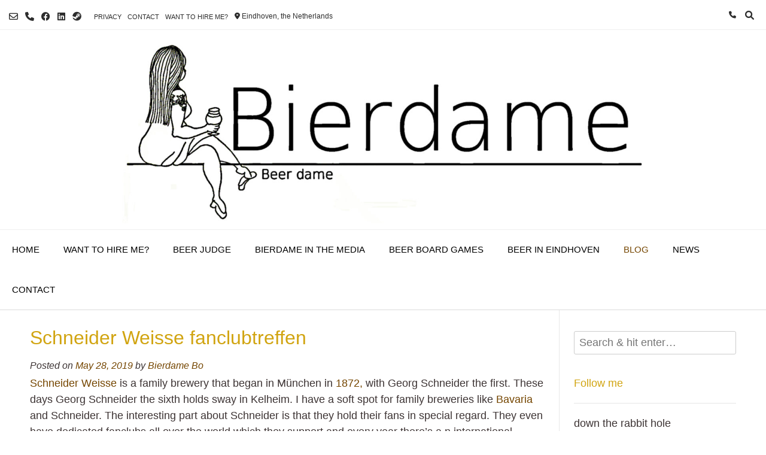

--- FILE ---
content_type: text/html; charset=UTF-8
request_url: https://www.bierdame.com/schneider-weisse-fanclubtreffe/
body_size: 22294
content:
<!DOCTYPE html><!-- Vogue.ORG -->
<html lang="en-GB">
<head>
<meta charset="UTF-8">
<meta name="viewport" content="width=device-width, initial-scale=1">
<link rel="profile" href="https://gmpg.org/xfn/11">
<title>Schneider Weisse fanclubtreffen &#8211; My beer sommelier adventures</title>
<link data-rocket-prefetch href="https://www.gstatic.cn" rel="dns-prefetch">
<link data-rocket-prefetch href="https://www.recaptcha.net" rel="dns-prefetch"><link rel="preload" data-rocket-preload as="image" href="https://bierdame.com/wp-content/uploads/2019/04/cropped-banner3-8.jpg" fetchpriority="high">
<meta name='robots' content='max-image-preview:large' />

<link rel="alternate" type="application/rss+xml" title="My beer sommelier adventures &raquo; Feed" href="https://www.bierdame.com/feed/" />
<link rel="alternate" type="application/rss+xml" title="My beer sommelier adventures &raquo; Comments Feed" href="https://www.bierdame.com/comments/feed/" />
<link rel="alternate" type="application/rss+xml" title="My beer sommelier adventures &raquo; Schneider Weisse fanclubtreffen Comments Feed" href="https://www.bierdame.com/schneider-weisse-fanclubtreffe/feed/" />
<link rel="alternate" title="oEmbed (JSON)" type="application/json+oembed" href="https://www.bierdame.com/wp-json/oembed/1.0/embed?url=https%3A%2F%2Fwww.bierdame.com%2Fschneider-weisse-fanclubtreffe%2F" />
<link rel="alternate" title="oEmbed (XML)" type="text/xml+oembed" href="https://www.bierdame.com/wp-json/oembed/1.0/embed?url=https%3A%2F%2Fwww.bierdame.com%2Fschneider-weisse-fanclubtreffe%2F&#038;format=xml" />
<style id='wp-img-auto-sizes-contain-inline-css' type='text/css'>
img:is([sizes=auto i],[sizes^="auto," i]){contain-intrinsic-size:3000px 1500px}
/*# sourceURL=wp-img-auto-sizes-contain-inline-css */
</style>
<link data-minify="1" rel='stylesheet' id='sgr-css' href='https://www.bierdame.com/wp-content/cache/min/1/wp-content/plugins/simple-google-recaptcha/sgr.css?ver=1740582125' type='text/css' media='all' />
<style id='wp-emoji-styles-inline-css' type='text/css'>

	img.wp-smiley, img.emoji {
		display: inline !important;
		border: none !important;
		box-shadow: none !important;
		height: 1em !important;
		width: 1em !important;
		margin: 0 0.07em !important;
		vertical-align: -0.1em !important;
		background: none !important;
		padding: 0 !important;
	}
/*# sourceURL=wp-emoji-styles-inline-css */
</style>
<style id='wp-block-library-inline-css' type='text/css'>
:root{--wp-block-synced-color:#7a00df;--wp-block-synced-color--rgb:122,0,223;--wp-bound-block-color:var(--wp-block-synced-color);--wp-editor-canvas-background:#ddd;--wp-admin-theme-color:#007cba;--wp-admin-theme-color--rgb:0,124,186;--wp-admin-theme-color-darker-10:#006ba1;--wp-admin-theme-color-darker-10--rgb:0,107,160.5;--wp-admin-theme-color-darker-20:#005a87;--wp-admin-theme-color-darker-20--rgb:0,90,135;--wp-admin-border-width-focus:2px}@media (min-resolution:192dpi){:root{--wp-admin-border-width-focus:1.5px}}.wp-element-button{cursor:pointer}:root .has-very-light-gray-background-color{background-color:#eee}:root .has-very-dark-gray-background-color{background-color:#313131}:root .has-very-light-gray-color{color:#eee}:root .has-very-dark-gray-color{color:#313131}:root .has-vivid-green-cyan-to-vivid-cyan-blue-gradient-background{background:linear-gradient(135deg,#00d084,#0693e3)}:root .has-purple-crush-gradient-background{background:linear-gradient(135deg,#34e2e4,#4721fb 50%,#ab1dfe)}:root .has-hazy-dawn-gradient-background{background:linear-gradient(135deg,#faaca8,#dad0ec)}:root .has-subdued-olive-gradient-background{background:linear-gradient(135deg,#fafae1,#67a671)}:root .has-atomic-cream-gradient-background{background:linear-gradient(135deg,#fdd79a,#004a59)}:root .has-nightshade-gradient-background{background:linear-gradient(135deg,#330968,#31cdcf)}:root .has-midnight-gradient-background{background:linear-gradient(135deg,#020381,#2874fc)}:root{--wp--preset--font-size--normal:16px;--wp--preset--font-size--huge:42px}.has-regular-font-size{font-size:1em}.has-larger-font-size{font-size:2.625em}.has-normal-font-size{font-size:var(--wp--preset--font-size--normal)}.has-huge-font-size{font-size:var(--wp--preset--font-size--huge)}.has-text-align-center{text-align:center}.has-text-align-left{text-align:left}.has-text-align-right{text-align:right}.has-fit-text{white-space:nowrap!important}#end-resizable-editor-section{display:none}.aligncenter{clear:both}.items-justified-left{justify-content:flex-start}.items-justified-center{justify-content:center}.items-justified-right{justify-content:flex-end}.items-justified-space-between{justify-content:space-between}.screen-reader-text{border:0;clip-path:inset(50%);height:1px;margin:-1px;overflow:hidden;padding:0;position:absolute;width:1px;word-wrap:normal!important}.screen-reader-text:focus{background-color:#ddd;clip-path:none;color:#444;display:block;font-size:1em;height:auto;left:5px;line-height:normal;padding:15px 23px 14px;text-decoration:none;top:5px;width:auto;z-index:100000}html :where(.has-border-color){border-style:solid}html :where([style*=border-top-color]){border-top-style:solid}html :where([style*=border-right-color]){border-right-style:solid}html :where([style*=border-bottom-color]){border-bottom-style:solid}html :where([style*=border-left-color]){border-left-style:solid}html :where([style*=border-width]){border-style:solid}html :where([style*=border-top-width]){border-top-style:solid}html :where([style*=border-right-width]){border-right-style:solid}html :where([style*=border-bottom-width]){border-bottom-style:solid}html :where([style*=border-left-width]){border-left-style:solid}html :where(img[class*=wp-image-]){height:auto;max-width:100%}:where(figure){margin:0 0 1em}html :where(.is-position-sticky){--wp-admin--admin-bar--position-offset:var(--wp-admin--admin-bar--height,0px)}@media screen and (max-width:600px){html :where(.is-position-sticky){--wp-admin--admin-bar--position-offset:0px}}

/*# sourceURL=wp-block-library-inline-css */
</style><style id='wp-block-gallery-inline-css' type='text/css'>
.blocks-gallery-grid:not(.has-nested-images),.wp-block-gallery:not(.has-nested-images){display:flex;flex-wrap:wrap;list-style-type:none;margin:0;padding:0}.blocks-gallery-grid:not(.has-nested-images) .blocks-gallery-image,.blocks-gallery-grid:not(.has-nested-images) .blocks-gallery-item,.wp-block-gallery:not(.has-nested-images) .blocks-gallery-image,.wp-block-gallery:not(.has-nested-images) .blocks-gallery-item{display:flex;flex-direction:column;flex-grow:1;justify-content:center;margin:0 1em 1em 0;position:relative;width:calc(50% - 1em)}.blocks-gallery-grid:not(.has-nested-images) .blocks-gallery-image:nth-of-type(2n),.blocks-gallery-grid:not(.has-nested-images) .blocks-gallery-item:nth-of-type(2n),.wp-block-gallery:not(.has-nested-images) .blocks-gallery-image:nth-of-type(2n),.wp-block-gallery:not(.has-nested-images) .blocks-gallery-item:nth-of-type(2n){margin-right:0}.blocks-gallery-grid:not(.has-nested-images) .blocks-gallery-image figure,.blocks-gallery-grid:not(.has-nested-images) .blocks-gallery-item figure,.wp-block-gallery:not(.has-nested-images) .blocks-gallery-image figure,.wp-block-gallery:not(.has-nested-images) .blocks-gallery-item figure{align-items:flex-end;display:flex;height:100%;justify-content:flex-start;margin:0}.blocks-gallery-grid:not(.has-nested-images) .blocks-gallery-image img,.blocks-gallery-grid:not(.has-nested-images) .blocks-gallery-item img,.wp-block-gallery:not(.has-nested-images) .blocks-gallery-image img,.wp-block-gallery:not(.has-nested-images) .blocks-gallery-item img{display:block;height:auto;max-width:100%;width:auto}.blocks-gallery-grid:not(.has-nested-images) .blocks-gallery-image figcaption,.blocks-gallery-grid:not(.has-nested-images) .blocks-gallery-item figcaption,.wp-block-gallery:not(.has-nested-images) .blocks-gallery-image figcaption,.wp-block-gallery:not(.has-nested-images) .blocks-gallery-item figcaption{background:linear-gradient(0deg,#000000b3,#0000004d 70%,#0000);bottom:0;box-sizing:border-box;color:#fff;font-size:.8em;margin:0;max-height:100%;overflow:auto;padding:3em .77em .7em;position:absolute;text-align:center;width:100%;z-index:2}.blocks-gallery-grid:not(.has-nested-images) .blocks-gallery-image figcaption img,.blocks-gallery-grid:not(.has-nested-images) .blocks-gallery-item figcaption img,.wp-block-gallery:not(.has-nested-images) .blocks-gallery-image figcaption img,.wp-block-gallery:not(.has-nested-images) .blocks-gallery-item figcaption img{display:inline}.blocks-gallery-grid:not(.has-nested-images) figcaption,.wp-block-gallery:not(.has-nested-images) figcaption{flex-grow:1}.blocks-gallery-grid:not(.has-nested-images).is-cropped .blocks-gallery-image a,.blocks-gallery-grid:not(.has-nested-images).is-cropped .blocks-gallery-image img,.blocks-gallery-grid:not(.has-nested-images).is-cropped .blocks-gallery-item a,.blocks-gallery-grid:not(.has-nested-images).is-cropped .blocks-gallery-item img,.wp-block-gallery:not(.has-nested-images).is-cropped .blocks-gallery-image a,.wp-block-gallery:not(.has-nested-images).is-cropped .blocks-gallery-image img,.wp-block-gallery:not(.has-nested-images).is-cropped .blocks-gallery-item a,.wp-block-gallery:not(.has-nested-images).is-cropped .blocks-gallery-item img{flex:1;height:100%;object-fit:cover;width:100%}.blocks-gallery-grid:not(.has-nested-images).columns-1 .blocks-gallery-image,.blocks-gallery-grid:not(.has-nested-images).columns-1 .blocks-gallery-item,.wp-block-gallery:not(.has-nested-images).columns-1 .blocks-gallery-image,.wp-block-gallery:not(.has-nested-images).columns-1 .blocks-gallery-item{margin-right:0;width:100%}@media (min-width:600px){.blocks-gallery-grid:not(.has-nested-images).columns-3 .blocks-gallery-image,.blocks-gallery-grid:not(.has-nested-images).columns-3 .blocks-gallery-item,.wp-block-gallery:not(.has-nested-images).columns-3 .blocks-gallery-image,.wp-block-gallery:not(.has-nested-images).columns-3 .blocks-gallery-item{margin-right:1em;width:calc(33.33333% - .66667em)}.blocks-gallery-grid:not(.has-nested-images).columns-4 .blocks-gallery-image,.blocks-gallery-grid:not(.has-nested-images).columns-4 .blocks-gallery-item,.wp-block-gallery:not(.has-nested-images).columns-4 .blocks-gallery-image,.wp-block-gallery:not(.has-nested-images).columns-4 .blocks-gallery-item{margin-right:1em;width:calc(25% - .75em)}.blocks-gallery-grid:not(.has-nested-images).columns-5 .blocks-gallery-image,.blocks-gallery-grid:not(.has-nested-images).columns-5 .blocks-gallery-item,.wp-block-gallery:not(.has-nested-images).columns-5 .blocks-gallery-image,.wp-block-gallery:not(.has-nested-images).columns-5 .blocks-gallery-item{margin-right:1em;width:calc(20% - .8em)}.blocks-gallery-grid:not(.has-nested-images).columns-6 .blocks-gallery-image,.blocks-gallery-grid:not(.has-nested-images).columns-6 .blocks-gallery-item,.wp-block-gallery:not(.has-nested-images).columns-6 .blocks-gallery-image,.wp-block-gallery:not(.has-nested-images).columns-6 .blocks-gallery-item{margin-right:1em;width:calc(16.66667% - .83333em)}.blocks-gallery-grid:not(.has-nested-images).columns-7 .blocks-gallery-image,.blocks-gallery-grid:not(.has-nested-images).columns-7 .blocks-gallery-item,.wp-block-gallery:not(.has-nested-images).columns-7 .blocks-gallery-image,.wp-block-gallery:not(.has-nested-images).columns-7 .blocks-gallery-item{margin-right:1em;width:calc(14.28571% - .85714em)}.blocks-gallery-grid:not(.has-nested-images).columns-8 .blocks-gallery-image,.blocks-gallery-grid:not(.has-nested-images).columns-8 .blocks-gallery-item,.wp-block-gallery:not(.has-nested-images).columns-8 .blocks-gallery-image,.wp-block-gallery:not(.has-nested-images).columns-8 .blocks-gallery-item{margin-right:1em;width:calc(12.5% - .875em)}.blocks-gallery-grid:not(.has-nested-images).columns-1 .blocks-gallery-image:nth-of-type(1n),.blocks-gallery-grid:not(.has-nested-images).columns-1 .blocks-gallery-item:nth-of-type(1n),.blocks-gallery-grid:not(.has-nested-images).columns-2 .blocks-gallery-image:nth-of-type(2n),.blocks-gallery-grid:not(.has-nested-images).columns-2 .blocks-gallery-item:nth-of-type(2n),.blocks-gallery-grid:not(.has-nested-images).columns-3 .blocks-gallery-image:nth-of-type(3n),.blocks-gallery-grid:not(.has-nested-images).columns-3 .blocks-gallery-item:nth-of-type(3n),.blocks-gallery-grid:not(.has-nested-images).columns-4 .blocks-gallery-image:nth-of-type(4n),.blocks-gallery-grid:not(.has-nested-images).columns-4 .blocks-gallery-item:nth-of-type(4n),.blocks-gallery-grid:not(.has-nested-images).columns-5 .blocks-gallery-image:nth-of-type(5n),.blocks-gallery-grid:not(.has-nested-images).columns-5 .blocks-gallery-item:nth-of-type(5n),.blocks-gallery-grid:not(.has-nested-images).columns-6 .blocks-gallery-image:nth-of-type(6n),.blocks-gallery-grid:not(.has-nested-images).columns-6 .blocks-gallery-item:nth-of-type(6n),.blocks-gallery-grid:not(.has-nested-images).columns-7 .blocks-gallery-image:nth-of-type(7n),.blocks-gallery-grid:not(.has-nested-images).columns-7 .blocks-gallery-item:nth-of-type(7n),.blocks-gallery-grid:not(.has-nested-images).columns-8 .blocks-gallery-image:nth-of-type(8n),.blocks-gallery-grid:not(.has-nested-images).columns-8 .blocks-gallery-item:nth-of-type(8n),.wp-block-gallery:not(.has-nested-images).columns-1 .blocks-gallery-image:nth-of-type(1n),.wp-block-gallery:not(.has-nested-images).columns-1 .blocks-gallery-item:nth-of-type(1n),.wp-block-gallery:not(.has-nested-images).columns-2 .blocks-gallery-image:nth-of-type(2n),.wp-block-gallery:not(.has-nested-images).columns-2 .blocks-gallery-item:nth-of-type(2n),.wp-block-gallery:not(.has-nested-images).columns-3 .blocks-gallery-image:nth-of-type(3n),.wp-block-gallery:not(.has-nested-images).columns-3 .blocks-gallery-item:nth-of-type(3n),.wp-block-gallery:not(.has-nested-images).columns-4 .blocks-gallery-image:nth-of-type(4n),.wp-block-gallery:not(.has-nested-images).columns-4 .blocks-gallery-item:nth-of-type(4n),.wp-block-gallery:not(.has-nested-images).columns-5 .blocks-gallery-image:nth-of-type(5n),.wp-block-gallery:not(.has-nested-images).columns-5 .blocks-gallery-item:nth-of-type(5n),.wp-block-gallery:not(.has-nested-images).columns-6 .blocks-gallery-image:nth-of-type(6n),.wp-block-gallery:not(.has-nested-images).columns-6 .blocks-gallery-item:nth-of-type(6n),.wp-block-gallery:not(.has-nested-images).columns-7 .blocks-gallery-image:nth-of-type(7n),.wp-block-gallery:not(.has-nested-images).columns-7 .blocks-gallery-item:nth-of-type(7n),.wp-block-gallery:not(.has-nested-images).columns-8 .blocks-gallery-image:nth-of-type(8n),.wp-block-gallery:not(.has-nested-images).columns-8 .blocks-gallery-item:nth-of-type(8n){margin-right:0}}.blocks-gallery-grid:not(.has-nested-images) .blocks-gallery-image:last-child,.blocks-gallery-grid:not(.has-nested-images) .blocks-gallery-item:last-child,.wp-block-gallery:not(.has-nested-images) .blocks-gallery-image:last-child,.wp-block-gallery:not(.has-nested-images) .blocks-gallery-item:last-child{margin-right:0}.blocks-gallery-grid:not(.has-nested-images).alignleft,.blocks-gallery-grid:not(.has-nested-images).alignright,.wp-block-gallery:not(.has-nested-images).alignleft,.wp-block-gallery:not(.has-nested-images).alignright{max-width:420px;width:100%}.blocks-gallery-grid:not(.has-nested-images).aligncenter .blocks-gallery-item figure,.wp-block-gallery:not(.has-nested-images).aligncenter .blocks-gallery-item figure{justify-content:center}.wp-block-gallery:not(.is-cropped) .blocks-gallery-item{align-self:flex-start}figure.wp-block-gallery.has-nested-images{align-items:normal}.wp-block-gallery.has-nested-images figure.wp-block-image:not(#individual-image){margin:0;width:calc(50% - var(--wp--style--unstable-gallery-gap, 16px)/2)}.wp-block-gallery.has-nested-images figure.wp-block-image{box-sizing:border-box;display:flex;flex-direction:column;flex-grow:1;justify-content:center;max-width:100%;position:relative}.wp-block-gallery.has-nested-images figure.wp-block-image>a,.wp-block-gallery.has-nested-images figure.wp-block-image>div{flex-direction:column;flex-grow:1;margin:0}.wp-block-gallery.has-nested-images figure.wp-block-image img{display:block;height:auto;max-width:100%!important;width:auto}.wp-block-gallery.has-nested-images figure.wp-block-image figcaption,.wp-block-gallery.has-nested-images figure.wp-block-image:has(figcaption):before{bottom:0;left:0;max-height:100%;position:absolute;right:0}.wp-block-gallery.has-nested-images figure.wp-block-image:has(figcaption):before{backdrop-filter:blur(3px);content:"";height:100%;-webkit-mask-image:linear-gradient(0deg,#000 20%,#0000);mask-image:linear-gradient(0deg,#000 20%,#0000);max-height:40%;pointer-events:none}.wp-block-gallery.has-nested-images figure.wp-block-image figcaption{box-sizing:border-box;color:#fff;font-size:13px;margin:0;overflow:auto;padding:1em;text-align:center;text-shadow:0 0 1.5px #000}.wp-block-gallery.has-nested-images figure.wp-block-image figcaption::-webkit-scrollbar{height:12px;width:12px}.wp-block-gallery.has-nested-images figure.wp-block-image figcaption::-webkit-scrollbar-track{background-color:initial}.wp-block-gallery.has-nested-images figure.wp-block-image figcaption::-webkit-scrollbar-thumb{background-clip:padding-box;background-color:initial;border:3px solid #0000;border-radius:8px}.wp-block-gallery.has-nested-images figure.wp-block-image figcaption:focus-within::-webkit-scrollbar-thumb,.wp-block-gallery.has-nested-images figure.wp-block-image figcaption:focus::-webkit-scrollbar-thumb,.wp-block-gallery.has-nested-images figure.wp-block-image figcaption:hover::-webkit-scrollbar-thumb{background-color:#fffc}.wp-block-gallery.has-nested-images figure.wp-block-image figcaption{scrollbar-color:#0000 #0000;scrollbar-gutter:stable both-edges;scrollbar-width:thin}.wp-block-gallery.has-nested-images figure.wp-block-image figcaption:focus,.wp-block-gallery.has-nested-images figure.wp-block-image figcaption:focus-within,.wp-block-gallery.has-nested-images figure.wp-block-image figcaption:hover{scrollbar-color:#fffc #0000}.wp-block-gallery.has-nested-images figure.wp-block-image figcaption{will-change:transform}@media (hover:none){.wp-block-gallery.has-nested-images figure.wp-block-image figcaption{scrollbar-color:#fffc #0000}}.wp-block-gallery.has-nested-images figure.wp-block-image figcaption{background:linear-gradient(0deg,#0006,#0000)}.wp-block-gallery.has-nested-images figure.wp-block-image figcaption img{display:inline}.wp-block-gallery.has-nested-images figure.wp-block-image figcaption a{color:inherit}.wp-block-gallery.has-nested-images figure.wp-block-image.has-custom-border img{box-sizing:border-box}.wp-block-gallery.has-nested-images figure.wp-block-image.has-custom-border>a,.wp-block-gallery.has-nested-images figure.wp-block-image.has-custom-border>div,.wp-block-gallery.has-nested-images figure.wp-block-image.is-style-rounded>a,.wp-block-gallery.has-nested-images figure.wp-block-image.is-style-rounded>div{flex:1 1 auto}.wp-block-gallery.has-nested-images figure.wp-block-image.has-custom-border figcaption,.wp-block-gallery.has-nested-images figure.wp-block-image.is-style-rounded figcaption{background:none;color:inherit;flex:initial;margin:0;padding:10px 10px 9px;position:relative;text-shadow:none}.wp-block-gallery.has-nested-images figure.wp-block-image.has-custom-border:before,.wp-block-gallery.has-nested-images figure.wp-block-image.is-style-rounded:before{content:none}.wp-block-gallery.has-nested-images figcaption{flex-basis:100%;flex-grow:1;text-align:center}.wp-block-gallery.has-nested-images:not(.is-cropped) figure.wp-block-image:not(#individual-image){margin-bottom:auto;margin-top:0}.wp-block-gallery.has-nested-images.is-cropped figure.wp-block-image:not(#individual-image){align-self:inherit}.wp-block-gallery.has-nested-images.is-cropped figure.wp-block-image:not(#individual-image)>a,.wp-block-gallery.has-nested-images.is-cropped figure.wp-block-image:not(#individual-image)>div:not(.components-drop-zone){display:flex}.wp-block-gallery.has-nested-images.is-cropped figure.wp-block-image:not(#individual-image) a,.wp-block-gallery.has-nested-images.is-cropped figure.wp-block-image:not(#individual-image) img{flex:1 0 0%;height:100%;object-fit:cover;width:100%}.wp-block-gallery.has-nested-images.columns-1 figure.wp-block-image:not(#individual-image){width:100%}@media (min-width:600px){.wp-block-gallery.has-nested-images.columns-3 figure.wp-block-image:not(#individual-image){width:calc(33.33333% - var(--wp--style--unstable-gallery-gap, 16px)*.66667)}.wp-block-gallery.has-nested-images.columns-4 figure.wp-block-image:not(#individual-image){width:calc(25% - var(--wp--style--unstable-gallery-gap, 16px)*.75)}.wp-block-gallery.has-nested-images.columns-5 figure.wp-block-image:not(#individual-image){width:calc(20% - var(--wp--style--unstable-gallery-gap, 16px)*.8)}.wp-block-gallery.has-nested-images.columns-6 figure.wp-block-image:not(#individual-image){width:calc(16.66667% - var(--wp--style--unstable-gallery-gap, 16px)*.83333)}.wp-block-gallery.has-nested-images.columns-7 figure.wp-block-image:not(#individual-image){width:calc(14.28571% - var(--wp--style--unstable-gallery-gap, 16px)*.85714)}.wp-block-gallery.has-nested-images.columns-8 figure.wp-block-image:not(#individual-image){width:calc(12.5% - var(--wp--style--unstable-gallery-gap, 16px)*.875)}.wp-block-gallery.has-nested-images.columns-default figure.wp-block-image:not(#individual-image){width:calc(33.33% - var(--wp--style--unstable-gallery-gap, 16px)*.66667)}.wp-block-gallery.has-nested-images.columns-default figure.wp-block-image:not(#individual-image):first-child:nth-last-child(2),.wp-block-gallery.has-nested-images.columns-default figure.wp-block-image:not(#individual-image):first-child:nth-last-child(2)~figure.wp-block-image:not(#individual-image){width:calc(50% - var(--wp--style--unstable-gallery-gap, 16px)*.5)}.wp-block-gallery.has-nested-images.columns-default figure.wp-block-image:not(#individual-image):first-child:last-child{width:100%}}.wp-block-gallery.has-nested-images.alignleft,.wp-block-gallery.has-nested-images.alignright{max-width:420px;width:100%}.wp-block-gallery.has-nested-images.aligncenter{justify-content:center}
/*# sourceURL=https://www.bierdame.com/wp-includes/blocks/gallery/style.min.css */
</style>
<style id='wp-block-image-inline-css' type='text/css'>
.wp-block-image>a,.wp-block-image>figure>a{display:inline-block}.wp-block-image img{box-sizing:border-box;height:auto;max-width:100%;vertical-align:bottom}@media not (prefers-reduced-motion){.wp-block-image img.hide{visibility:hidden}.wp-block-image img.show{animation:show-content-image .4s}}.wp-block-image[style*=border-radius] img,.wp-block-image[style*=border-radius]>a{border-radius:inherit}.wp-block-image.has-custom-border img{box-sizing:border-box}.wp-block-image.aligncenter{text-align:center}.wp-block-image.alignfull>a,.wp-block-image.alignwide>a{width:100%}.wp-block-image.alignfull img,.wp-block-image.alignwide img{height:auto;width:100%}.wp-block-image .aligncenter,.wp-block-image .alignleft,.wp-block-image .alignright,.wp-block-image.aligncenter,.wp-block-image.alignleft,.wp-block-image.alignright{display:table}.wp-block-image .aligncenter>figcaption,.wp-block-image .alignleft>figcaption,.wp-block-image .alignright>figcaption,.wp-block-image.aligncenter>figcaption,.wp-block-image.alignleft>figcaption,.wp-block-image.alignright>figcaption{caption-side:bottom;display:table-caption}.wp-block-image .alignleft{float:left;margin:.5em 1em .5em 0}.wp-block-image .alignright{float:right;margin:.5em 0 .5em 1em}.wp-block-image .aligncenter{margin-left:auto;margin-right:auto}.wp-block-image :where(figcaption){margin-bottom:1em;margin-top:.5em}.wp-block-image.is-style-circle-mask img{border-radius:9999px}@supports ((-webkit-mask-image:none) or (mask-image:none)) or (-webkit-mask-image:none){.wp-block-image.is-style-circle-mask img{border-radius:0;-webkit-mask-image:url('data:image/svg+xml;utf8,<svg viewBox="0 0 100 100" xmlns="http://www.w3.org/2000/svg"><circle cx="50" cy="50" r="50"/></svg>');mask-image:url('data:image/svg+xml;utf8,<svg viewBox="0 0 100 100" xmlns="http://www.w3.org/2000/svg"><circle cx="50" cy="50" r="50"/></svg>');mask-mode:alpha;-webkit-mask-position:center;mask-position:center;-webkit-mask-repeat:no-repeat;mask-repeat:no-repeat;-webkit-mask-size:contain;mask-size:contain}}:root :where(.wp-block-image.is-style-rounded img,.wp-block-image .is-style-rounded img){border-radius:9999px}.wp-block-image figure{margin:0}.wp-lightbox-container{display:flex;flex-direction:column;position:relative}.wp-lightbox-container img{cursor:zoom-in}.wp-lightbox-container img:hover+button{opacity:1}.wp-lightbox-container button{align-items:center;backdrop-filter:blur(16px) saturate(180%);background-color:#5a5a5a40;border:none;border-radius:4px;cursor:zoom-in;display:flex;height:20px;justify-content:center;opacity:0;padding:0;position:absolute;right:16px;text-align:center;top:16px;width:20px;z-index:100}@media not (prefers-reduced-motion){.wp-lightbox-container button{transition:opacity .2s ease}}.wp-lightbox-container button:focus-visible{outline:3px auto #5a5a5a40;outline:3px auto -webkit-focus-ring-color;outline-offset:3px}.wp-lightbox-container button:hover{cursor:pointer;opacity:1}.wp-lightbox-container button:focus{opacity:1}.wp-lightbox-container button:focus,.wp-lightbox-container button:hover,.wp-lightbox-container button:not(:hover):not(:active):not(.has-background){background-color:#5a5a5a40;border:none}.wp-lightbox-overlay{box-sizing:border-box;cursor:zoom-out;height:100vh;left:0;overflow:hidden;position:fixed;top:0;visibility:hidden;width:100%;z-index:100000}.wp-lightbox-overlay .close-button{align-items:center;cursor:pointer;display:flex;justify-content:center;min-height:40px;min-width:40px;padding:0;position:absolute;right:calc(env(safe-area-inset-right) + 16px);top:calc(env(safe-area-inset-top) + 16px);z-index:5000000}.wp-lightbox-overlay .close-button:focus,.wp-lightbox-overlay .close-button:hover,.wp-lightbox-overlay .close-button:not(:hover):not(:active):not(.has-background){background:none;border:none}.wp-lightbox-overlay .lightbox-image-container{height:var(--wp--lightbox-container-height);left:50%;overflow:hidden;position:absolute;top:50%;transform:translate(-50%,-50%);transform-origin:top left;width:var(--wp--lightbox-container-width);z-index:9999999999}.wp-lightbox-overlay .wp-block-image{align-items:center;box-sizing:border-box;display:flex;height:100%;justify-content:center;margin:0;position:relative;transform-origin:0 0;width:100%;z-index:3000000}.wp-lightbox-overlay .wp-block-image img{height:var(--wp--lightbox-image-height);min-height:var(--wp--lightbox-image-height);min-width:var(--wp--lightbox-image-width);width:var(--wp--lightbox-image-width)}.wp-lightbox-overlay .wp-block-image figcaption{display:none}.wp-lightbox-overlay button{background:none;border:none}.wp-lightbox-overlay .scrim{background-color:#fff;height:100%;opacity:.9;position:absolute;width:100%;z-index:2000000}.wp-lightbox-overlay.active{visibility:visible}@media not (prefers-reduced-motion){.wp-lightbox-overlay.active{animation:turn-on-visibility .25s both}.wp-lightbox-overlay.active img{animation:turn-on-visibility .35s both}.wp-lightbox-overlay.show-closing-animation:not(.active){animation:turn-off-visibility .35s both}.wp-lightbox-overlay.show-closing-animation:not(.active) img{animation:turn-off-visibility .25s both}.wp-lightbox-overlay.zoom.active{animation:none;opacity:1;visibility:visible}.wp-lightbox-overlay.zoom.active .lightbox-image-container{animation:lightbox-zoom-in .4s}.wp-lightbox-overlay.zoom.active .lightbox-image-container img{animation:none}.wp-lightbox-overlay.zoom.active .scrim{animation:turn-on-visibility .4s forwards}.wp-lightbox-overlay.zoom.show-closing-animation:not(.active){animation:none}.wp-lightbox-overlay.zoom.show-closing-animation:not(.active) .lightbox-image-container{animation:lightbox-zoom-out .4s}.wp-lightbox-overlay.zoom.show-closing-animation:not(.active) .lightbox-image-container img{animation:none}.wp-lightbox-overlay.zoom.show-closing-animation:not(.active) .scrim{animation:turn-off-visibility .4s forwards}}@keyframes show-content-image{0%{visibility:hidden}99%{visibility:hidden}to{visibility:visible}}@keyframes turn-on-visibility{0%{opacity:0}to{opacity:1}}@keyframes turn-off-visibility{0%{opacity:1;visibility:visible}99%{opacity:0;visibility:visible}to{opacity:0;visibility:hidden}}@keyframes lightbox-zoom-in{0%{transform:translate(calc((-100vw + var(--wp--lightbox-scrollbar-width))/2 + var(--wp--lightbox-initial-left-position)),calc(-50vh + var(--wp--lightbox-initial-top-position))) scale(var(--wp--lightbox-scale))}to{transform:translate(-50%,-50%) scale(1)}}@keyframes lightbox-zoom-out{0%{transform:translate(-50%,-50%) scale(1);visibility:visible}99%{visibility:visible}to{transform:translate(calc((-100vw + var(--wp--lightbox-scrollbar-width))/2 + var(--wp--lightbox-initial-left-position)),calc(-50vh + var(--wp--lightbox-initial-top-position))) scale(var(--wp--lightbox-scale));visibility:hidden}}
/*# sourceURL=https://www.bierdame.com/wp-includes/blocks/image/style.min.css */
</style>
<style id='wp-block-video-inline-css' type='text/css'>
.wp-block-video{box-sizing:border-box}.wp-block-video video{height:auto;vertical-align:middle;width:100%}@supports (position:sticky){.wp-block-video [poster]{object-fit:cover}}.wp-block-video.aligncenter{text-align:center}.wp-block-video :where(figcaption){margin-bottom:1em;margin-top:.5em}
/*# sourceURL=https://www.bierdame.com/wp-includes/blocks/video/style.min.css */
</style>
<style id='wp-block-paragraph-inline-css' type='text/css'>
.is-small-text{font-size:.875em}.is-regular-text{font-size:1em}.is-large-text{font-size:2.25em}.is-larger-text{font-size:3em}.has-drop-cap:not(:focus):first-letter{float:left;font-size:8.4em;font-style:normal;font-weight:100;line-height:.68;margin:.05em .1em 0 0;text-transform:uppercase}body.rtl .has-drop-cap:not(:focus):first-letter{float:none;margin-left:.1em}p.has-drop-cap.has-background{overflow:hidden}:root :where(p.has-background){padding:1.25em 2.375em}:where(p.has-text-color:not(.has-link-color)) a{color:inherit}p.has-text-align-left[style*="writing-mode:vertical-lr"],p.has-text-align-right[style*="writing-mode:vertical-rl"]{rotate:180deg}
/*# sourceURL=https://www.bierdame.com/wp-includes/blocks/paragraph/style.min.css */
</style>
<style id='wp-block-quote-inline-css' type='text/css'>
.wp-block-quote{box-sizing:border-box;overflow-wrap:break-word}.wp-block-quote.is-large:where(:not(.is-style-plain)),.wp-block-quote.is-style-large:where(:not(.is-style-plain)){margin-bottom:1em;padding:0 1em}.wp-block-quote.is-large:where(:not(.is-style-plain)) p,.wp-block-quote.is-style-large:where(:not(.is-style-plain)) p{font-size:1.5em;font-style:italic;line-height:1.6}.wp-block-quote.is-large:where(:not(.is-style-plain)) cite,.wp-block-quote.is-large:where(:not(.is-style-plain)) footer,.wp-block-quote.is-style-large:where(:not(.is-style-plain)) cite,.wp-block-quote.is-style-large:where(:not(.is-style-plain)) footer{font-size:1.125em;text-align:right}.wp-block-quote>cite{display:block}
/*# sourceURL=https://www.bierdame.com/wp-includes/blocks/quote/style.min.css */
</style>
<style id='global-styles-inline-css' type='text/css'>
:root{--wp--preset--aspect-ratio--square: 1;--wp--preset--aspect-ratio--4-3: 4/3;--wp--preset--aspect-ratio--3-4: 3/4;--wp--preset--aspect-ratio--3-2: 3/2;--wp--preset--aspect-ratio--2-3: 2/3;--wp--preset--aspect-ratio--16-9: 16/9;--wp--preset--aspect-ratio--9-16: 9/16;--wp--preset--color--black: #000000;--wp--preset--color--cyan-bluish-gray: #abb8c3;--wp--preset--color--white: #ffffff;--wp--preset--color--pale-pink: #f78da7;--wp--preset--color--vivid-red: #cf2e2e;--wp--preset--color--luminous-vivid-orange: #ff6900;--wp--preset--color--luminous-vivid-amber: #fcb900;--wp--preset--color--light-green-cyan: #7bdcb5;--wp--preset--color--vivid-green-cyan: #00d084;--wp--preset--color--pale-cyan-blue: #8ed1fc;--wp--preset--color--vivid-cyan-blue: #0693e3;--wp--preset--color--vivid-purple: #9b51e0;--wp--preset--gradient--vivid-cyan-blue-to-vivid-purple: linear-gradient(135deg,rgb(6,147,227) 0%,rgb(155,81,224) 100%);--wp--preset--gradient--light-green-cyan-to-vivid-green-cyan: linear-gradient(135deg,rgb(122,220,180) 0%,rgb(0,208,130) 100%);--wp--preset--gradient--luminous-vivid-amber-to-luminous-vivid-orange: linear-gradient(135deg,rgb(252,185,0) 0%,rgb(255,105,0) 100%);--wp--preset--gradient--luminous-vivid-orange-to-vivid-red: linear-gradient(135deg,rgb(255,105,0) 0%,rgb(207,46,46) 100%);--wp--preset--gradient--very-light-gray-to-cyan-bluish-gray: linear-gradient(135deg,rgb(238,238,238) 0%,rgb(169,184,195) 100%);--wp--preset--gradient--cool-to-warm-spectrum: linear-gradient(135deg,rgb(74,234,220) 0%,rgb(151,120,209) 20%,rgb(207,42,186) 40%,rgb(238,44,130) 60%,rgb(251,105,98) 80%,rgb(254,248,76) 100%);--wp--preset--gradient--blush-light-purple: linear-gradient(135deg,rgb(255,206,236) 0%,rgb(152,150,240) 100%);--wp--preset--gradient--blush-bordeaux: linear-gradient(135deg,rgb(254,205,165) 0%,rgb(254,45,45) 50%,rgb(107,0,62) 100%);--wp--preset--gradient--luminous-dusk: linear-gradient(135deg,rgb(255,203,112) 0%,rgb(199,81,192) 50%,rgb(65,88,208) 100%);--wp--preset--gradient--pale-ocean: linear-gradient(135deg,rgb(255,245,203) 0%,rgb(182,227,212) 50%,rgb(51,167,181) 100%);--wp--preset--gradient--electric-grass: linear-gradient(135deg,rgb(202,248,128) 0%,rgb(113,206,126) 100%);--wp--preset--gradient--midnight: linear-gradient(135deg,rgb(2,3,129) 0%,rgb(40,116,252) 100%);--wp--preset--font-size--small: 13px;--wp--preset--font-size--medium: 20px;--wp--preset--font-size--large: 36px;--wp--preset--font-size--x-large: 42px;--wp--preset--spacing--20: 0.44rem;--wp--preset--spacing--30: 0.67rem;--wp--preset--spacing--40: 1rem;--wp--preset--spacing--50: 1.5rem;--wp--preset--spacing--60: 2.25rem;--wp--preset--spacing--70: 3.38rem;--wp--preset--spacing--80: 5.06rem;--wp--preset--shadow--natural: 6px 6px 9px rgba(0, 0, 0, 0.2);--wp--preset--shadow--deep: 12px 12px 50px rgba(0, 0, 0, 0.4);--wp--preset--shadow--sharp: 6px 6px 0px rgba(0, 0, 0, 0.2);--wp--preset--shadow--outlined: 6px 6px 0px -3px rgb(255, 255, 255), 6px 6px rgb(0, 0, 0);--wp--preset--shadow--crisp: 6px 6px 0px rgb(0, 0, 0);}:where(.is-layout-flex){gap: 0.5em;}:where(.is-layout-grid){gap: 0.5em;}body .is-layout-flex{display: flex;}.is-layout-flex{flex-wrap: wrap;align-items: center;}.is-layout-flex > :is(*, div){margin: 0;}body .is-layout-grid{display: grid;}.is-layout-grid > :is(*, div){margin: 0;}:where(.wp-block-columns.is-layout-flex){gap: 2em;}:where(.wp-block-columns.is-layout-grid){gap: 2em;}:where(.wp-block-post-template.is-layout-flex){gap: 1.25em;}:where(.wp-block-post-template.is-layout-grid){gap: 1.25em;}.has-black-color{color: var(--wp--preset--color--black) !important;}.has-cyan-bluish-gray-color{color: var(--wp--preset--color--cyan-bluish-gray) !important;}.has-white-color{color: var(--wp--preset--color--white) !important;}.has-pale-pink-color{color: var(--wp--preset--color--pale-pink) !important;}.has-vivid-red-color{color: var(--wp--preset--color--vivid-red) !important;}.has-luminous-vivid-orange-color{color: var(--wp--preset--color--luminous-vivid-orange) !important;}.has-luminous-vivid-amber-color{color: var(--wp--preset--color--luminous-vivid-amber) !important;}.has-light-green-cyan-color{color: var(--wp--preset--color--light-green-cyan) !important;}.has-vivid-green-cyan-color{color: var(--wp--preset--color--vivid-green-cyan) !important;}.has-pale-cyan-blue-color{color: var(--wp--preset--color--pale-cyan-blue) !important;}.has-vivid-cyan-blue-color{color: var(--wp--preset--color--vivid-cyan-blue) !important;}.has-vivid-purple-color{color: var(--wp--preset--color--vivid-purple) !important;}.has-black-background-color{background-color: var(--wp--preset--color--black) !important;}.has-cyan-bluish-gray-background-color{background-color: var(--wp--preset--color--cyan-bluish-gray) !important;}.has-white-background-color{background-color: var(--wp--preset--color--white) !important;}.has-pale-pink-background-color{background-color: var(--wp--preset--color--pale-pink) !important;}.has-vivid-red-background-color{background-color: var(--wp--preset--color--vivid-red) !important;}.has-luminous-vivid-orange-background-color{background-color: var(--wp--preset--color--luminous-vivid-orange) !important;}.has-luminous-vivid-amber-background-color{background-color: var(--wp--preset--color--luminous-vivid-amber) !important;}.has-light-green-cyan-background-color{background-color: var(--wp--preset--color--light-green-cyan) !important;}.has-vivid-green-cyan-background-color{background-color: var(--wp--preset--color--vivid-green-cyan) !important;}.has-pale-cyan-blue-background-color{background-color: var(--wp--preset--color--pale-cyan-blue) !important;}.has-vivid-cyan-blue-background-color{background-color: var(--wp--preset--color--vivid-cyan-blue) !important;}.has-vivid-purple-background-color{background-color: var(--wp--preset--color--vivid-purple) !important;}.has-black-border-color{border-color: var(--wp--preset--color--black) !important;}.has-cyan-bluish-gray-border-color{border-color: var(--wp--preset--color--cyan-bluish-gray) !important;}.has-white-border-color{border-color: var(--wp--preset--color--white) !important;}.has-pale-pink-border-color{border-color: var(--wp--preset--color--pale-pink) !important;}.has-vivid-red-border-color{border-color: var(--wp--preset--color--vivid-red) !important;}.has-luminous-vivid-orange-border-color{border-color: var(--wp--preset--color--luminous-vivid-orange) !important;}.has-luminous-vivid-amber-border-color{border-color: var(--wp--preset--color--luminous-vivid-amber) !important;}.has-light-green-cyan-border-color{border-color: var(--wp--preset--color--light-green-cyan) !important;}.has-vivid-green-cyan-border-color{border-color: var(--wp--preset--color--vivid-green-cyan) !important;}.has-pale-cyan-blue-border-color{border-color: var(--wp--preset--color--pale-cyan-blue) !important;}.has-vivid-cyan-blue-border-color{border-color: var(--wp--preset--color--vivid-cyan-blue) !important;}.has-vivid-purple-border-color{border-color: var(--wp--preset--color--vivid-purple) !important;}.has-vivid-cyan-blue-to-vivid-purple-gradient-background{background: var(--wp--preset--gradient--vivid-cyan-blue-to-vivid-purple) !important;}.has-light-green-cyan-to-vivid-green-cyan-gradient-background{background: var(--wp--preset--gradient--light-green-cyan-to-vivid-green-cyan) !important;}.has-luminous-vivid-amber-to-luminous-vivid-orange-gradient-background{background: var(--wp--preset--gradient--luminous-vivid-amber-to-luminous-vivid-orange) !important;}.has-luminous-vivid-orange-to-vivid-red-gradient-background{background: var(--wp--preset--gradient--luminous-vivid-orange-to-vivid-red) !important;}.has-very-light-gray-to-cyan-bluish-gray-gradient-background{background: var(--wp--preset--gradient--very-light-gray-to-cyan-bluish-gray) !important;}.has-cool-to-warm-spectrum-gradient-background{background: var(--wp--preset--gradient--cool-to-warm-spectrum) !important;}.has-blush-light-purple-gradient-background{background: var(--wp--preset--gradient--blush-light-purple) !important;}.has-blush-bordeaux-gradient-background{background: var(--wp--preset--gradient--blush-bordeaux) !important;}.has-luminous-dusk-gradient-background{background: var(--wp--preset--gradient--luminous-dusk) !important;}.has-pale-ocean-gradient-background{background: var(--wp--preset--gradient--pale-ocean) !important;}.has-electric-grass-gradient-background{background: var(--wp--preset--gradient--electric-grass) !important;}.has-midnight-gradient-background{background: var(--wp--preset--gradient--midnight) !important;}.has-small-font-size{font-size: var(--wp--preset--font-size--small) !important;}.has-medium-font-size{font-size: var(--wp--preset--font-size--medium) !important;}.has-large-font-size{font-size: var(--wp--preset--font-size--large) !important;}.has-x-large-font-size{font-size: var(--wp--preset--font-size--x-large) !important;}
/*# sourceURL=global-styles-inline-css */
</style>
<style id='core-block-supports-inline-css' type='text/css'>
.wp-block-gallery.wp-block-gallery-1{--wp--style--unstable-gallery-gap:var( --wp--style--gallery-gap-default, var( --gallery-block--gutter-size, var( --wp--style--block-gap, 0.5em ) ) );gap:var( --wp--style--gallery-gap-default, var( --gallery-block--gutter-size, var( --wp--style--block-gap, 0.5em ) ) );}.wp-block-gallery.wp-block-gallery-2{--wp--style--unstable-gallery-gap:var( --wp--style--gallery-gap-default, var( --gallery-block--gutter-size, var( --wp--style--block-gap, 0.5em ) ) );gap:var( --wp--style--gallery-gap-default, var( --gallery-block--gutter-size, var( --wp--style--block-gap, 0.5em ) ) );}.wp-block-gallery.wp-block-gallery-3{--wp--style--unstable-gallery-gap:var( --wp--style--gallery-gap-default, var( --gallery-block--gutter-size, var( --wp--style--block-gap, 0.5em ) ) );gap:var( --wp--style--gallery-gap-default, var( --gallery-block--gutter-size, var( --wp--style--block-gap, 0.5em ) ) );}
/*# sourceURL=core-block-supports-inline-css */
</style>

<style id='classic-theme-styles-inline-css' type='text/css'>
/*! This file is auto-generated */
.wp-block-button__link{color:#fff;background-color:#32373c;border-radius:9999px;box-shadow:none;text-decoration:none;padding:calc(.667em + 2px) calc(1.333em + 2px);font-size:1.125em}.wp-block-file__button{background:#32373c;color:#fff;text-decoration:none}
/*# sourceURL=/wp-includes/css/classic-themes.min.css */
</style>
<link data-minify="1" rel='stylesheet' id='spacexchimp_p005-bootstrap-tooltip-css-css' href='https://www.bierdame.com/wp-content/cache/min/1/wp-content/plugins/social-media-buttons-toolbar/inc/lib/bootstrap-tooltip/bootstrap-tooltip.css?ver=1740582125' type='text/css' media='all' />
<link data-minify="1" rel='stylesheet' id='spacexchimp_p005-frontend-css-css' href='https://www.bierdame.com/wp-content/cache/min/1/wp-content/plugins/social-media-buttons-toolbar/inc/css/frontend.css?ver=1740582125' type='text/css' media='all' />
<style id='spacexchimp_p005-frontend-css-inline-css' type='text/css'>

                    .sxc-follow-buttons {
                        text-align: left !important;
                    }
                    .sxc-follow-buttons .sxc-follow-button,
                    .sxc-follow-buttons .sxc-follow-button a,
                    .sxc-follow-buttons .sxc-follow-button a img {
                        width: 30px !important;
                        height: 30px !important;
                    }
                    .sxc-follow-buttons .sxc-follow-button {
                        margin: 5px !important;
                    }
                  
/*# sourceURL=spacexchimp_p005-frontend-css-inline-css */
</style>
<link data-minify="1" rel='stylesheet' id='vogue-font-awesome-css' href='https://www.bierdame.com/wp-content/cache/min/1/wp-content/themes/vogue/includes/font-awesome/css/all.min.css?ver=1740582125' type='text/css' media='all' />
<link data-minify="1" rel='stylesheet' id='vogue-style-css' href='https://www.bierdame.com/wp-content/cache/min/1/wp-content/themes/vogue/style.css?ver=1740582125' type='text/css' media='all' />
<link data-minify="1" rel='stylesheet' id='vogue-header-style-css' href='https://www.bierdame.com/wp-content/cache/min/1/wp-content/themes/vogue/templates/css/header-one.css?ver=1740582125' type='text/css' media='all' />
<link data-minify="1" rel='stylesheet' id='vogue-footer-style-css' href='https://www.bierdame.com/wp-content/cache/min/1/wp-content/themes/vogue/templates/css/footer-standard.css?ver=1740582125' type='text/css' media='all' />
<link data-minify="1" rel='stylesheet' id='tablepress-default-css' href='https://www.bierdame.com/wp-content/cache/min/1/wp-content/plugins/tablepress/css/build/default.css?ver=1740582125' type='text/css' media='all' />
<script type="text/javascript" id="sgr-js-extra">
/* <![CDATA[ */
var sgr = {"sgr_site_key":"6LfCyPIUAAAAAKUS9zv0oMislkHqGVcHEI997_0b"};
//# sourceURL=sgr-js-extra
/* ]]> */
</script>
<script data-minify="1" type="text/javascript" src="https://www.bierdame.com/wp-content/cache/min/1/wp-content/plugins/simple-google-recaptcha/sgr.js?ver=1740582125" id="sgr-js"></script>
<script type="text/javascript" src="https://www.bierdame.com/wp-includes/js/jquery/jquery.min.js?ver=3.7.1" id="jquery-core-js"></script>
<script type="text/javascript" src="https://www.bierdame.com/wp-includes/js/jquery/jquery-migrate.min.js?ver=3.4.1" id="jquery-migrate-js"></script>
<script data-minify="1" type="text/javascript" src="https://www.bierdame.com/wp-content/cache/min/1/wp-content/plugins/social-media-buttons-toolbar/inc/lib/bootstrap-tooltip/bootstrap-tooltip.js?ver=1740582125" id="spacexchimp_p005-bootstrap-tooltip-js-js"></script>
<link rel="https://api.w.org/" href="https://www.bierdame.com/wp-json/" /><link rel="alternate" title="JSON" type="application/json" href="https://www.bierdame.com/wp-json/wp/v2/posts/1359" /><link rel="EditURI" type="application/rsd+xml" title="RSD" href="https://www.bierdame.com/xmlrpc.php?rsd" />
<meta name="generator" content="WordPress 6.9" />
<link rel="canonical" href="https://www.bierdame.com/schneider-weisse-fanclubtreffe/" />
<link rel='shortlink' href='https://www.bierdame.com/?p=1359' />
<link rel="pingback" href="https://www.bierdame.com/xmlrpc.php">
<style type="text/css">.recentcomments a{display:inline !important;padding:0 !important;margin:0 !important;}</style><style type="text/css" id="custom-background-css">
body.custom-background { background-color: #ffffff; }
</style>
	<link rel="icon" href="https://www.bierdame.com/wp-content/uploads/2019/03/cropped-logo-1-1-32x32.jpg" sizes="32x32" />
<link rel="icon" href="https://www.bierdame.com/wp-content/uploads/2019/03/cropped-logo-1-1-192x192.jpg" sizes="192x192" />
<link rel="apple-touch-icon" href="https://www.bierdame.com/wp-content/uploads/2019/03/cropped-logo-1-1-180x180.jpg" />
<meta name="msapplication-TileImage" content="https://www.bierdame.com/wp-content/uploads/2019/03/cropped-logo-1-1-270x270.jpg" />
<noscript><style id="rocket-lazyload-nojs-css">.rll-youtube-player, [data-lazy-src]{display:none !important;}</style></noscript><style id='vogue-customizer-custom-css-inline-css' type='text/css'>
a.site-logo-img{max-width:1000px;}#comments .form-submit #submit,
                .search-block .search-submit,
                .side-aligned-social a.header-social-icon,
                .no-results-btn,
                button,
                input[type="button"],
                input[type="reset"],
                input[type="submit"],
                .woocommerce ul.products li.product a.add_to_cart_button, .woocommerce-page ul.products li.product a.add_to_cart_button,
                .woocommerce ul.products li.product .onsale, .woocommerce-page ul.products li.product .onsale,
                .woocommerce button.button.alt,
                .woocommerce-page button.button.alt,
                .woocommerce input.button.alt:hover,
                .woocommerce-page #content input.button.alt:hover,
                .woocommerce .cart-collaterals .shipping_calculator .button,
                .woocommerce-page .cart-collaterals .shipping_calculator .button,
                .woocommerce a.button,
                .woocommerce #respond input#submit.alt,
				.woocommerce a.button.alt,
				.woocommerce button.button.alt,
				.woocommerce input.button.alt,
                .woocommerce-page a.button,
                .woocommerce input.button,
                .woocommerce-page #content input.button,
                .woocommerce-page input.button,
                .woocommerce #review_form #respond .form-submit input,
                .woocommerce-page #review_form #respond .form-submit input,
                .woocommerce-cart .wc-proceed-to-checkout a.checkout-button:hover,
                .woocommerce .widget_price_filter .ui-slider .ui-slider-range,
                .woocommerce .widget_price_filter .ui-slider .ui-slider-handle,
                .single-product span.onsale,
                .woocommerce button.button.alt.disabled,
                .main-navigation ul ul a:hover,
                .main-navigation ul ul li.focus > a,
                .main-navigation ul ul li.current-menu-item > a,
                .main-navigation ul ul li.current_page_item > a,
                .main-navigation ul ul li.current-menu-parent > a,
                .main-navigation ul ul li.current_page_parent > a,
                .main-navigation ul ul li.current-menu-ancestor > a,
                .main-navigation ul ul li.current_page_ancestor > a,
                .main-navigation button,
                .wpcf7-submit{background:inherit;background-color:#754600;}.wp-block-quote:not(.is-large),
				.wp-block-quote:not(.is-style-large){border-left-color:#754600;}blockquote{border-left-color:#754600 !important;}a,
				.content-area .entry-content a,
				#comments a,
				.post-edit-link,
				.site-title a,
				.error-404.not-found .page-header .page-title span,
				.search-button .fa-search,
				.header-cart-checkout.cart-has-items .fa-shopping-cart,
				.site-header-topbar li.focus > a,
				.main-navigation div > ul > li > a:hover,
				.main-navigation div > ul > li.current-menu-item > a,
				.main-navigation div > ul > li.current-menu-ancestor > a,
				.main-navigation div > ul > li.current-menu-parent > a,
				.main-navigation div > ul > li.current_page_parent > a,
                .main-navigation div > ul > li.current_page_ancestor > a,
                .main-navigation div > ul > li.focus > a{color:#754600;}.main-navigation button:hover,
                #comments .form-submit #submit:hover,
                .search-block .search-submit:hover,
                .no-results-btn:hover,
                button,
                input[type="button"],
                input[type="reset"],
                input[type="submit"],
                .woocommerce input.button.alt,
                .woocommerce-page #content input.button.alt,
                .woocommerce .cart-collaterals .shipping_calculator .button,
                .woocommerce-page .cart-collaterals .shipping_calculator .button,
                .woocommerce a.button:hover,
                .woocommerce #respond input#submit.alt:hover,
				.woocommerce a.button.alt:hover,
				.woocommerce button.button.alt:hover,
				.woocommerce input.button.alt:hover,
                .woocommerce-page a.button:hover,
                .woocommerce input.button:hover,
                .woocommerce-page #content input.button:hover,
                .woocommerce-page input.button:hover,
                .woocommerce ul.products li.product a.add_to_cart_button:hover, .woocommerce-page ul.products li.product a.add_to_cart_button:hover,
                .woocommerce button.button.alt:hover,
                .woocommerce-page button.button.alt:hover,
                .woocommerce #review_form #respond .form-submit input:hover,
                .woocommerce-page #review_form #respond .form-submit input:hover,
                .woocommerce-cart .wc-proceed-to-checkout a.checkout-button,
                .woocommerce .widget_price_filter .price_slider_wrapper .ui-widget-content,
                .woocommerce button.button.alt.disabled:hover,
                .wpcf7-submit:hover{background:inherit;background-color:#c4a311;}a:hover,
				.content-area .entry-content a:hover,
                .widget-area .widget a:hover,
                .site-header-topbar ul li a:hover,
                .site-footer-widgets .widget a:hover,
                .site-footer .widget a:hover,
                .search-btn:hover,
                .search-button .fa-search:hover,
                .woocommerce #content div.product p.price,
                .woocommerce-page #content div.product p.price,
                .woocommerce-page div.product p.price,
                .woocommerce #content div.product span.price,
                .woocommerce div.product span.price,
                .woocommerce-page #content div.product span.price,
                .woocommerce-page div.product span.price,
                .woocommerce #content div.product .woocommerce-tabs ul.tabs li.active,
                .woocommerce div.product .woocommerce-tabs ul.tabs li.active,
                .woocommerce-page #content div.product .woocommerce-tabs ul.tabs li.active,
                .woocommerce-page div.product .woocommerce-tabs ul.tabs li.active{color:#c4a311;}body,
				.main-navigation ul li a,
				.widget-area .widget a{font-family:'Arial', sans-serif;}body,
                .widget-area .widget a{color:#3d3434;}h1, h2, h3, h4, h5, h6,
                h1 a, h2 a, h3 a, h4 a, h5 a, h6 a,
                .widget-area .widget-title,
                .woocommerce table.cart th,
                .woocommerce-page #content table.cart th,
                .woocommerce-page table.cart th,
                .woocommerce input.button.alt,
                .woocommerce-page #content input.button.alt,
                .woocommerce table.cart input,
                .woocommerce-page #content table.cart input,
                .woocommerce-page table.cart input,
                button, input[type="button"],
                input[type="reset"],
                input[type="submit"]{font-family:'Verdana', sans-serif;}h1, h2, h3, h4, h5, h6,
                h1 a, h2 a, h3 a, h4 a, h5 a, h6 a,
                .widget-area .widget-title{color:#d1a410;}.main-navigation ul li a{font-family:'Verdana', sans-serif;}.post-loop-content .entry-title{font-size:30px;}body,
				button,
				input,
				select,
				textarea{font-size:18px;}.main-navigation a{font-size:15px;}
/*# sourceURL=vogue-customizer-custom-css-inline-css */
</style>
<style id="rocket-lazyrender-inline-css">[data-wpr-lazyrender] {content-visibility: auto;}</style><meta name="generator" content="WP Rocket 3.20.3" data-wpr-features="wpr_minify_js wpr_lazyload_images wpr_preconnect_external_domains wpr_automatic_lazy_rendering wpr_oci wpr_minify_css wpr_preload_links wpr_desktop" /></head>
<body data-rsssl=1 class="wp-singular post-template-default single single-post postid-1359 single-format-standard custom-background wp-theme-vogue group-blog">
<div  id="page" class="hfeed site vogue-no-slider">

<a class="skip-link screen-reader-text" href="#site-content">Skip to content</a>

	
		
			
		
<header  id="masthead" class="site-header site-header-one">
	
		
			<div  class="site-header-topbar">
			<div class="site-topbar-left">
								
								
					<a href="mailto:b&#105;&#101;r%64&#097;&#109;&#101;&#064;%62&#105;%65%72&#100;a&#109;e%2eco%6d" title="Send Us an Email" class="header-social-icon social-email"><i class="far fa-envelope"></i></a><a href="tel:http://+31610636994" title="Call Us" class="header-social-icon social-phone"><i class="fas fa-phone"></i></a><a href="https://www.facebook.com/Bierdame" target="_blank" title="Find Us on Facebook" class="header-social-icon social-facebook" rel="noopener"><i class="fab fa-facebook"></i></a><a href="https://www.linkedin.com/in/boukjekoop/" target="_blank" title="Find Us on LinkedIn" class="header-social-icon social-linkedin" rel="noopener"><i class="fab fa-linkedin"></i></a><a href="https://steamcommunity.com/id/ruesailmana/" target="_blank" title="Find Us on Steam" class="header-social-icon social-steam" rel="noopener"><i class="fab fa-steam"></i></a>					
								
				<div class="menu-top-bar-container"><ul id="menu-top-bar" class="vogue-top-bar-menu"><li id="menu-item-4665" class="menu-item menu-item-type-post_type menu-item-object-page menu-item-privacy-policy menu-item-4665"><a rel="privacy-policy" href="https://www.bierdame.com/privacy/">Privacy</a></li>
<li id="menu-item-4667" class="menu-item menu-item-type-post_type menu-item-object-page menu-item-4667"><a href="https://www.bierdame.com/contact/">Contact</a></li>
<li id="menu-item-4669" class="menu-item menu-item-type-post_type menu-item-object-page menu-item-4669"><a href="https://www.bierdame.com/beer-workshops/">Want to hire me?</a></li>
</ul></div>				
					            	<span class="site-topbar-left-ad header-address"><i class="fas fa-map-marker-alt"></i> Eindhoven, the Netherlands</span>
								
							</div>
			
			<div class="site-topbar-right">
								
					            	<span class="site-topbar-right-no header-phone"><i class="fas fa-phone"></i> </span>
								
									<button class="menu-search">
				    	<i class="fas fa-search search-btn"></i>
				    </button>
								
							</div>
			
			<div  class="clearboth"></div>
		</div>
				    <div  class="search-block">
		        <form role="search" method="get" class="search-form" action="https://www.bierdame.com/">
	<label>
		<input type="search" class="search-field" placeholder="Search &amp; hit enter&hellip;" value="" name="s" />
	</label>
	<input type="submit" class="search-submit" value="&nbsp;" />
</form>		    </div>
				
	<div  class="site-container">
		
		<div class="site-branding">
			
					        <a href="https://www.bierdame.com/" class="site-logo-img" title="My beer sommelier adventures"><img fetchpriority="high" src="https://bierdame.com/wp-content/uploads/2019/04/cropped-banner3-8.jpg" alt="My beer sommelier adventures" /></a>
		    			
		</div><!-- .site-branding -->
		
	</div>
	
						<nav id="site-navigation" class="main-navigation vogue-mobile-nav-skin-light" role="navigation">
				<button class="header-menu-button"><i class="fas fa-bars"></i><span>a la carte</span></button>
				<div id="main-menu" class="main-menu-container">
					<div class="main-menu-inner">
						<button class="main-menu-close"><i class="fas fa-angle-right"></i><i class="fas fa-angle-left"></i></button>
						<div class="menu-main-menu-container"><ul id="primary-menu" class="menu"><li id="menu-item-4511" class="menu-item menu-item-type-post_type menu-item-object-page menu-item-home menu-item-4511"><a href="https://www.bierdame.com/">Home</a></li>
<li id="menu-item-4413" class="menu-item menu-item-type-post_type menu-item-object-page menu-item-4413"><a href="https://www.bierdame.com/beer-workshops/">Want to hire me?</a></li>
<li id="menu-item-4425" class="menu-item menu-item-type-post_type menu-item-object-page menu-item-4425"><a href="https://www.bierdame.com/beer-judge/">Beer judge</a></li>
<li id="menu-item-4415" class="menu-item menu-item-type-post_type menu-item-object-page menu-item-4415"><a href="https://www.bierdame.com/bierdame-about-beer-outside-this-blog/">Bierdame in the media</a></li>
<li id="menu-item-7575" class="menu-item menu-item-type-taxonomy menu-item-object-category menu-item-7575"><a href="https://www.bierdame.com/category/beerboardgames/">Beer Board Games</a></li>
<li id="menu-item-4423" class="menu-item menu-item-type-post_type menu-item-object-page menu-item-4423"><a href="https://www.bierdame.com/eindhoven/">Beer in Eindhoven</a></li>
<li id="menu-item-4539" class="menu-item menu-item-type-post_type menu-item-object-page current_page_parent menu-item-has-children menu-item-4539"><a href="https://www.bierdame.com/blog-2/">Blog</a>
<ul class="sub-menu">
	<li id="menu-item-4749" class="menu-item menu-item-type-post_type menu-item-object-page current_page_parent menu-item-4749"><a href="https://www.bierdame.com/blog-2/">Blog</a></li>
	<li id="menu-item-4731" class="menu-item menu-item-type-taxonomy menu-item-object-category current-post-ancestor current-menu-parent current-post-parent menu-item-4731"><a href="https://www.bierdame.com/category/beer-activities/">Beer Activities</a></li>
	<li id="menu-item-4745" class="menu-item menu-item-type-taxonomy menu-item-object-category menu-item-4745"><a href="https://www.bierdame.com/category/championships/">Championships</a></li>
	<li id="menu-item-4733" class="menu-item menu-item-type-taxonomy menu-item-object-category menu-item-4733"><a href="https://www.bierdame.com/category/beereducation/">Beer Education</a></li>
	<li id="menu-item-4735" class="menu-item menu-item-type-taxonomy menu-item-object-category menu-item-4735"><a href="https://www.bierdame.com/category/beerboardgames/">Beer Board Games</a></li>
	<li id="menu-item-4737" class="menu-item menu-item-type-taxonomy menu-item-object-category current-post-ancestor current-menu-parent current-post-parent menu-item-4737"><a href="https://www.bierdame.com/category/eindhoven/">Eindhoven</a></li>
	<li id="menu-item-4727" class="menu-item menu-item-type-taxonomy menu-item-object-category current-post-ancestor current-menu-parent current-post-parent menu-item-4727"><a href="https://www.bierdame.com/category/brewery/">Breweries</a></li>
	<li id="menu-item-4725" class="menu-item menu-item-type-taxonomy menu-item-object-category current-post-ancestor current-menu-parent current-post-parent menu-item-4725"><a href="https://www.bierdame.com/category/beertravels/">Beer Travels</a></li>
	<li id="menu-item-11819" class="menu-item menu-item-type-taxonomy menu-item-object-category menu-item-11819"><a href="https://www.bierdame.com/category/beer-judge/">Beer Judge</a></li>
	<li id="menu-item-4739" class="menu-item menu-item-type-taxonomy menu-item-object-category menu-item-4739"><a href="https://www.bierdame.com/category/beerhistory/">Beer History</a></li>
	<li id="menu-item-4729" class="menu-item menu-item-type-taxonomy menu-item-object-category menu-item-4729"><a href="https://www.bierdame.com/category/beertypes/">Beer Types</a></li>
	<li id="menu-item-4741" class="menu-item menu-item-type-taxonomy menu-item-object-category menu-item-4741"><a href="https://www.bierdame.com/category/beertreatment/">Beer Treatment</a></li>
	<li id="menu-item-4743" class="menu-item menu-item-type-taxonomy menu-item-object-category current-post-ancestor current-menu-parent current-post-parent menu-item-4743"><a href="https://www.bierdame.com/category/beercustoms/">Beer Customs</a></li>
	<li id="menu-item-4747" class="menu-item menu-item-type-taxonomy menu-item-object-category menu-item-4747"><a href="https://www.bierdame.com/category/beer-books/">Beer Books</a></li>
</ul>
</li>
<li id="menu-item-4945" class="menu-item menu-item-type-post_type menu-item-object-page menu-item-4945"><a href="https://www.bierdame.com/news/">News</a></li>
<li id="menu-item-4419" class="menu-item menu-item-type-post_type menu-item-object-page menu-item-has-children menu-item-4419"><a href="https://www.bierdame.com/contact/">Contact</a>
<ul class="sub-menu">
	<li id="menu-item-4751" class="menu-item menu-item-type-post_type menu-item-object-page menu-item-4751"><a href="https://www.bierdame.com/contact/">Contact</a></li>
	<li id="menu-item-4417" class="menu-item menu-item-type-post_type menu-item-object-page menu-item-4417"><a href="https://www.bierdame.com/about/">Who am I?</a></li>
</ul>
</li>
</ul></div>						
											</div>
				</div>
			</nav><!-- #site-navigation -->
					
</header><!-- #masthead -->		
		
	
	
	<div  id="site-content" class="site-container content-container content-has-sidebar title-bar-centered">

	<div  id="primary" class="content-area">
		<main id="main" class="site-main" role="main">

		
			
<article id="post-1359" class="post-1359 post type-post status-publish format-standard has-post-thumbnail hentry category-beer-activities category-beercustoms category-beertravels category-brewery category-eindhoven tag-beer-cities tag-beer-countries tag-beer-culture tag-beer-customs tag-beer-education tag-beer-history tag-bierbrigadier tag-biergarten tag-bierprofessor tag-brewery tag-dirndl tag-eindhoven tag-fanclubtreffen tag-history tag-kelheim tag-lederhosen tag-netherlands tag-scavenger-hunt tag-schneider-weisse tag-schnitzeljagd tag-stadsbrouwerij tag-trachten tag-van-moll">
	<header class="entry-header">
		<h1 class="entry-title">Schneider Weisse fanclubtreffen</h1>
		<div class="entry-meta">
			<span class="posted-on">Posted on <a href="https://www.bierdame.com/schneider-weisse-fanclubtreffe/" rel="bookmark"><time class="entry-date published" datetime="2019-05-28T07:00:45+02:00">May 28, 2019</time><time class="updated" datetime="2022-05-17T18:29:35+02:00">May 17, 2022</time></a></span><span class="byline"> by <span class="author vcard"><a class="url fn n" href="https://www.bierdame.com/author/admin/">Bierdame Bo</a></span></span>		</div><!-- .entry-meta -->
	</header><!-- .entry-header -->
	
		
	<div class="entry-content">
		
<p><a href="https://schneider-weisse.de/">Schneider Weisse</a> is a family brewery that began in München in <a href="https://schneider-weisse.de/unsere-geschichte">1872, </a>with Georg Schneider the first. These days Georg Schneider the sixth holds sway in Kelheim.  I have a soft spot for family breweries like <a href="https://nl.bavaria.com/nl/nl.html">Bavaria </a>and Schneider. The interesting part about Schneider is that they hold their fans in special regard. They even have dedicated fanclubs all over the world which they support and every year there&#8217;s a n international fanclubtreffen. This year the treffen was in Eindhoven, organised by the Eindhovense fanclub, lead by Joyce Maas and Dennis Kort. And the Schneiders were dabei. </p>



<figure class="wp-block-image is-resized"><a href="https://bierdame.com/wp-content/uploads/2019/05/WhatsApp-Image-2019-05-26-at-12.18.25.jpeg"><img fetchpriority="high" decoding="async" src="https://bierdame.com/wp-content/uploads/2019/05/WhatsApp-Image-2019-05-26-at-12.18.25-767x1024.jpeg" alt="" class="wp-image-1613" width="384" height="512" srcset="https://www.bierdame.com/wp-content/uploads/2019/05/WhatsApp-Image-2019-05-26-at-12.18.25-767x1024.jpeg 767w, https://www.bierdame.com/wp-content/uploads/2019/05/WhatsApp-Image-2019-05-26-at-12.18.25-112x150.jpeg 112w, https://www.bierdame.com/wp-content/uploads/2019/05/WhatsApp-Image-2019-05-26-at-12.18.25-225x300.jpeg 225w, https://www.bierdame.com/wp-content/uploads/2019/05/WhatsApp-Image-2019-05-26-at-12.18.25-768x1025.jpeg 768w, https://www.bierdame.com/wp-content/uploads/2019/05/WhatsApp-Image-2019-05-26-at-12.18.25.jpeg 1199w" sizes="(max-width: 384px) 100vw, 384px" /></a></figure>



<p>The treffen lasted four days, from Thursday to Sunday and consisted of all kinds of awesome beery activities. Chapeau for the sublime organisation! There were some wholesome Dutch things like Oudhollandsche Spelletjes (games like shuffle board, although most people ended up playing Perudo instead), typical Eindhoven things like a pub crawl over Stratumseind, visits to the Philips museum, the Philips stadion, the Stadsbrouwerij and Strijp-S and also Bavarian things like a weisswurst breakfast on Sunday and a party in Trachten on Friday. On Friday morning (and I mean early morning) there were two tours through Eindhoven.</p>



<p>A tour through Eindhoven. So of course the Eindhovense fanclub managed to snare me into organising a scavenger hunt or Schnitzeljagd through the city for Friday morning as the long tour option. Which is all in good fun of course 🙂 I love organising scavenger hunts and use them to educate the participants a bit about the history of Eindhoven and in this case also the beer history of Eindhoven. </p>



<p>We had 28 participants in 4 teams for this tour which had to start at the Drinkers Pub and end in the Stadswandelpark. The tour consisted of riddles like: </p>



<blockquote class="wp-block-quote is-layout-flow wp-block-quote-is-layout-flow"><p>Look at Van Moll then look at your right. Somewhere in the next 25 meters there&#8217;s a building that used to be part of a brewery called Het Hert (the deer brewery). You can still recognize the building thanks to deery ornaments. Can you find the building and tell us what organisation is in it today?  </p><cite>Bierdame and Tastewise</cite></blockquote>



<p>And puzzles like: </p>



<figure class="wp-block-gallery has-nested-images columns-2 is-cropped wp-block-gallery-1 is-layout-flex wp-block-gallery-is-layout-flex">
<figure class="wp-block-image size-large"><img decoding="async" width="735" height="1024" data-id="1421" src="https://bierdame.com/wp-content/uploads/2019/05/doolhofmetoplossingspeurtocht2-735x1024.jpg" alt="" class="wp-image-1421" srcset="https://www.bierdame.com/wp-content/uploads/2019/05/doolhofmetoplossingspeurtocht2-735x1024.jpg 735w, https://www.bierdame.com/wp-content/uploads/2019/05/doolhofmetoplossingspeurtocht2-108x150.jpg 108w, https://www.bierdame.com/wp-content/uploads/2019/05/doolhofmetoplossingspeurtocht2-215x300.jpg 215w, https://www.bierdame.com/wp-content/uploads/2019/05/doolhofmetoplossingspeurtocht2-768x1071.jpg 768w" sizes="(max-width: 735px) 100vw, 735px" /><figcaption>Labyrinth</figcaption></figure>



<figure class="wp-block-image size-large"><img decoding="async" width="414" height="442" data-id="1425" src="https://bierdame.com/wp-content/uploads/2019/05/SudokudeRoodeleeuw.jpg" alt="" class="wp-image-1425" srcset="https://www.bierdame.com/wp-content/uploads/2019/05/SudokudeRoodeleeuw.jpg 414w, https://www.bierdame.com/wp-content/uploads/2019/05/SudokudeRoodeleeuw-140x150.jpg 140w, https://www.bierdame.com/wp-content/uploads/2019/05/SudokudeRoodeleeuw-281x300.jpg 281w" sizes="(max-width: 414px) 100vw, 414px" /><figcaption>Sudoku</figcaption></figure>



<figure class="wp-block-image size-large"><img decoding="async" width="930" height="661" data-id="1423" src="data:image/svg+xml,%3Csvg%20xmlns='http://www.w3.org/2000/svg'%20viewBox='0%200%20930%20661'%3E%3C/svg%3E" alt="" class="wp-image-1423" data-lazy-srcset="https://www.bierdame.com/wp-content/uploads/2019/05/masterminddeutsch2.png 930w, https://www.bierdame.com/wp-content/uploads/2019/05/masterminddeutsch2-150x107.png 150w, https://www.bierdame.com/wp-content/uploads/2019/05/masterminddeutsch2-300x213.png 300w, https://www.bierdame.com/wp-content/uploads/2019/05/masterminddeutsch2-768x546.png 768w" data-lazy-sizes="(max-width: 930px) 100vw, 930px" data-lazy-src="https://bierdame.com/wp-content/uploads/2019/05/masterminddeutsch2.png" /><noscript><img decoding="async" width="930" height="661" data-id="1423" src="https://bierdame.com/wp-content/uploads/2019/05/masterminddeutsch2.png" alt="" class="wp-image-1423" srcset="https://www.bierdame.com/wp-content/uploads/2019/05/masterminddeutsch2.png 930w, https://www.bierdame.com/wp-content/uploads/2019/05/masterminddeutsch2-150x107.png 150w, https://www.bierdame.com/wp-content/uploads/2019/05/masterminddeutsch2-300x213.png 300w, https://www.bierdame.com/wp-content/uploads/2019/05/masterminddeutsch2-768x546.png 768w" sizes="(max-width: 930px) 100vw, 930px" /></noscript><figcaption>Mastermind</figcaption></figure>
</figure>



<p>But then everything had to be in German of course! Which was hard, but doable. The fun thing about organising these kind of tours is that you look to your city through different eyes. You notice there are still a lot of historic buildings between all the modern stuff. There are still recognizable references to what was in certain buildings before (I cannot unsee the deer brewery now and I wonder why I never saw it before, having lived here for most of my life). A lot of locations were visited, like <a href="https://www.debierbrigadier.nl/">de Bierbrigadier</a> (who was so nice to help us with the hunt and who is also a big Schneider Weisse fan), <a href="https://vanmollcraftbeer.com/">Van Moll</a>, de <a href="http://stadsbrouwerijeindhoven.com/">Stadsbrouwerij</a>, de <a href="https://www.bierprofessor.nl/">Bierprofessor</a>, <a href="http://www.dafmuseum.nl/nl-nl">DAF-museum</a> (which used to be a brewery as well) and a lot of old locations where breweries and important things for Eindhoven used to be.</p>



<figure class="wp-block-gallery has-nested-images columns-default is-cropped wp-block-gallery-2 is-layout-flex wp-block-gallery-is-layout-flex">
<figure class="wp-block-image size-large"><a href="https://bierdame.com/wp-content/uploads/2019/05/WhatsApp-Image-2019-05-24-at-17.33.56-1.jpeg"><img decoding="async" width="1024" height="768" data-id="1601" src="data:image/svg+xml,%3Csvg%20xmlns='http://www.w3.org/2000/svg'%20viewBox='0%200%201024%20768'%3E%3C/svg%3E" alt="" class="wp-image-1601" data-lazy-srcset="https://www.bierdame.com/wp-content/uploads/2019/05/WhatsApp-Image-2019-05-24-at-17.33.56-1-1024x768.jpeg 1024w, https://www.bierdame.com/wp-content/uploads/2019/05/WhatsApp-Image-2019-05-24-at-17.33.56-1-150x113.jpeg 150w, https://www.bierdame.com/wp-content/uploads/2019/05/WhatsApp-Image-2019-05-24-at-17.33.56-1-300x225.jpeg 300w, https://www.bierdame.com/wp-content/uploads/2019/05/WhatsApp-Image-2019-05-24-at-17.33.56-1-768x576.jpeg 768w, https://www.bierdame.com/wp-content/uploads/2019/05/WhatsApp-Image-2019-05-24-at-17.33.56-1.jpeg 1600w" data-lazy-sizes="(max-width: 1024px) 100vw, 1024px" data-lazy-src="https://bierdame.com/wp-content/uploads/2019/05/WhatsApp-Image-2019-05-24-at-17.33.56-1-1024x768.jpeg" /><noscript><img decoding="async" width="1024" height="768" data-id="1601" src="https://bierdame.com/wp-content/uploads/2019/05/WhatsApp-Image-2019-05-24-at-17.33.56-1-1024x768.jpeg" alt="" class="wp-image-1601" srcset="https://www.bierdame.com/wp-content/uploads/2019/05/WhatsApp-Image-2019-05-24-at-17.33.56-1-1024x768.jpeg 1024w, https://www.bierdame.com/wp-content/uploads/2019/05/WhatsApp-Image-2019-05-24-at-17.33.56-1-150x113.jpeg 150w, https://www.bierdame.com/wp-content/uploads/2019/05/WhatsApp-Image-2019-05-24-at-17.33.56-1-300x225.jpeg 300w, https://www.bierdame.com/wp-content/uploads/2019/05/WhatsApp-Image-2019-05-24-at-17.33.56-1-768x576.jpeg 768w, https://www.bierdame.com/wp-content/uploads/2019/05/WhatsApp-Image-2019-05-24-at-17.33.56-1.jpeg 1600w" sizes="(max-width: 1024px) 100vw, 1024px" /></noscript></a></figure>



<figure class="wp-block-image size-large"><a href="https://bierdame.com/wp-content/uploads/2019/05/DSC03902.jpg"><img decoding="async" width="1024" height="683" data-id="1581" src="data:image/svg+xml,%3Csvg%20xmlns='http://www.w3.org/2000/svg'%20viewBox='0%200%201024%20683'%3E%3C/svg%3E" alt="" class="wp-image-1581" data-lazy-srcset="https://www.bierdame.com/wp-content/uploads/2019/05/DSC03902-1024x683.jpg 1024w, https://www.bierdame.com/wp-content/uploads/2019/05/DSC03902-150x100.jpg 150w, https://www.bierdame.com/wp-content/uploads/2019/05/DSC03902-300x200.jpg 300w, https://www.bierdame.com/wp-content/uploads/2019/05/DSC03902-768x512.jpg 768w" data-lazy-sizes="(max-width: 1024px) 100vw, 1024px" data-lazy-src="https://bierdame.com/wp-content/uploads/2019/05/DSC03902-1024x683.jpg" /><noscript><img decoding="async" width="1024" height="683" data-id="1581" src="https://bierdame.com/wp-content/uploads/2019/05/DSC03902-1024x683.jpg" alt="" class="wp-image-1581" srcset="https://www.bierdame.com/wp-content/uploads/2019/05/DSC03902-1024x683.jpg 1024w, https://www.bierdame.com/wp-content/uploads/2019/05/DSC03902-150x100.jpg 150w, https://www.bierdame.com/wp-content/uploads/2019/05/DSC03902-300x200.jpg 300w, https://www.bierdame.com/wp-content/uploads/2019/05/DSC03902-768x512.jpg 768w" sizes="(max-width: 1024px) 100vw, 1024px" /></noscript></a></figure>



<figure class="wp-block-image size-large"><a href="https://bierdame.com/wp-content/uploads/2019/05/DSC03907.jpg"><img decoding="async" width="1024" height="647" data-id="1585" src="data:image/svg+xml,%3Csvg%20xmlns='http://www.w3.org/2000/svg'%20viewBox='0%200%201024%20647'%3E%3C/svg%3E" alt="" class="wp-image-1585" data-lazy-srcset="https://www.bierdame.com/wp-content/uploads/2019/05/DSC03907-1024x647.jpg 1024w, https://www.bierdame.com/wp-content/uploads/2019/05/DSC03907-150x95.jpg 150w, https://www.bierdame.com/wp-content/uploads/2019/05/DSC03907-300x189.jpg 300w, https://www.bierdame.com/wp-content/uploads/2019/05/DSC03907-768x485.jpg 768w" data-lazy-sizes="(max-width: 1024px) 100vw, 1024px" data-lazy-src="https://bierdame.com/wp-content/uploads/2019/05/DSC03907-1024x647.jpg" /><noscript><img decoding="async" width="1024" height="647" data-id="1585" src="https://bierdame.com/wp-content/uploads/2019/05/DSC03907-1024x647.jpg" alt="" class="wp-image-1585" srcset="https://www.bierdame.com/wp-content/uploads/2019/05/DSC03907-1024x647.jpg 1024w, https://www.bierdame.com/wp-content/uploads/2019/05/DSC03907-150x95.jpg 150w, https://www.bierdame.com/wp-content/uploads/2019/05/DSC03907-300x189.jpg 300w, https://www.bierdame.com/wp-content/uploads/2019/05/DSC03907-768x485.jpg 768w" sizes="(max-width: 1024px) 100vw, 1024px" /></noscript></a></figure>



<figure class="wp-block-image size-large"><a href="https://bierdame.com/wp-content/uploads/2019/05/DSC03901.jpg"><img decoding="async" width="1024" height="683" data-id="1579" src="data:image/svg+xml,%3Csvg%20xmlns='http://www.w3.org/2000/svg'%20viewBox='0%200%201024%20683'%3E%3C/svg%3E" alt="" class="wp-image-1579" data-lazy-srcset="https://www.bierdame.com/wp-content/uploads/2019/05/DSC03901-1024x683.jpg 1024w, https://www.bierdame.com/wp-content/uploads/2019/05/DSC03901-150x100.jpg 150w, https://www.bierdame.com/wp-content/uploads/2019/05/DSC03901-300x200.jpg 300w, https://www.bierdame.com/wp-content/uploads/2019/05/DSC03901-768x512.jpg 768w" data-lazy-sizes="(max-width: 1024px) 100vw, 1024px" data-lazy-src="https://bierdame.com/wp-content/uploads/2019/05/DSC03901-1024x683.jpg" /><noscript><img decoding="async" width="1024" height="683" data-id="1579" src="https://bierdame.com/wp-content/uploads/2019/05/DSC03901-1024x683.jpg" alt="" class="wp-image-1579" srcset="https://www.bierdame.com/wp-content/uploads/2019/05/DSC03901-1024x683.jpg 1024w, https://www.bierdame.com/wp-content/uploads/2019/05/DSC03901-150x100.jpg 150w, https://www.bierdame.com/wp-content/uploads/2019/05/DSC03901-300x200.jpg 300w, https://www.bierdame.com/wp-content/uploads/2019/05/DSC03901-768x512.jpg 768w" sizes="(max-width: 1024px) 100vw, 1024px" /></noscript></a></figure>



<figure class="wp-block-image size-large"><a href="https://bierdame.com/wp-content/uploads/2019/05/DSC03904.jpg"><img decoding="async" width="1024" height="683" data-id="1583" src="data:image/svg+xml,%3Csvg%20xmlns='http://www.w3.org/2000/svg'%20viewBox='0%200%201024%20683'%3E%3C/svg%3E" alt="" class="wp-image-1583" data-lazy-srcset="https://www.bierdame.com/wp-content/uploads/2019/05/DSC03904-1024x683.jpg 1024w, https://www.bierdame.com/wp-content/uploads/2019/05/DSC03904-150x100.jpg 150w, https://www.bierdame.com/wp-content/uploads/2019/05/DSC03904-300x200.jpg 300w, https://www.bierdame.com/wp-content/uploads/2019/05/DSC03904-768x512.jpg 768w" data-lazy-sizes="(max-width: 1024px) 100vw, 1024px" data-lazy-src="https://bierdame.com/wp-content/uploads/2019/05/DSC03904-1024x683.jpg" /><noscript><img decoding="async" width="1024" height="683" data-id="1583" src="https://bierdame.com/wp-content/uploads/2019/05/DSC03904-1024x683.jpg" alt="" class="wp-image-1583" srcset="https://www.bierdame.com/wp-content/uploads/2019/05/DSC03904-1024x683.jpg 1024w, https://www.bierdame.com/wp-content/uploads/2019/05/DSC03904-150x100.jpg 150w, https://www.bierdame.com/wp-content/uploads/2019/05/DSC03904-300x200.jpg 300w, https://www.bierdame.com/wp-content/uploads/2019/05/DSC03904-768x512.jpg 768w" sizes="(max-width: 1024px) 100vw, 1024px" /></noscript></a></figure>



<figure class="wp-block-image size-large"><a href="https://bierdame.com/wp-content/uploads/2019/05/WhatsApp-Image-2019-05-24-at-17.33.56-6.jpeg"><img decoding="async" width="576" height="1024" data-id="1605" src="data:image/svg+xml,%3Csvg%20xmlns='http://www.w3.org/2000/svg'%20viewBox='0%200%20576%201024'%3E%3C/svg%3E" alt="" class="wp-image-1605" data-lazy-srcset="https://www.bierdame.com/wp-content/uploads/2019/05/WhatsApp-Image-2019-05-24-at-17.33.56-6-576x1024.jpeg 576w, https://www.bierdame.com/wp-content/uploads/2019/05/WhatsApp-Image-2019-05-24-at-17.33.56-6-84x150.jpeg 84w, https://www.bierdame.com/wp-content/uploads/2019/05/WhatsApp-Image-2019-05-24-at-17.33.56-6-169x300.jpeg 169w, https://www.bierdame.com/wp-content/uploads/2019/05/WhatsApp-Image-2019-05-24-at-17.33.56-6-768x1366.jpeg 768w, https://www.bierdame.com/wp-content/uploads/2019/05/WhatsApp-Image-2019-05-24-at-17.33.56-6.jpeg 899w" data-lazy-sizes="(max-width: 576px) 100vw, 576px" data-lazy-src="https://bierdame.com/wp-content/uploads/2019/05/WhatsApp-Image-2019-05-24-at-17.33.56-6-576x1024.jpeg" /><noscript><img decoding="async" width="576" height="1024" data-id="1605" src="https://bierdame.com/wp-content/uploads/2019/05/WhatsApp-Image-2019-05-24-at-17.33.56-6-576x1024.jpeg" alt="" class="wp-image-1605" srcset="https://www.bierdame.com/wp-content/uploads/2019/05/WhatsApp-Image-2019-05-24-at-17.33.56-6-576x1024.jpeg 576w, https://www.bierdame.com/wp-content/uploads/2019/05/WhatsApp-Image-2019-05-24-at-17.33.56-6-84x150.jpeg 84w, https://www.bierdame.com/wp-content/uploads/2019/05/WhatsApp-Image-2019-05-24-at-17.33.56-6-169x300.jpeg 169w, https://www.bierdame.com/wp-content/uploads/2019/05/WhatsApp-Image-2019-05-24-at-17.33.56-6-768x1366.jpeg 768w, https://www.bierdame.com/wp-content/uploads/2019/05/WhatsApp-Image-2019-05-24-at-17.33.56-6.jpeg 899w" sizes="(max-width: 576px) 100vw, 576px" /></noscript></a></figure>



<figure class="wp-block-image size-large"><a href="https://bierdame.com/wp-content/uploads/2019/05/WhatsApp-Image-2019-05-24-at-17.33.56-5.jpeg"><img decoding="async" width="1024" height="576" data-id="1603" src="data:image/svg+xml,%3Csvg%20xmlns='http://www.w3.org/2000/svg'%20viewBox='0%200%201024%20576'%3E%3C/svg%3E" alt="" class="wp-image-1603" data-lazy-srcset="https://www.bierdame.com/wp-content/uploads/2019/05/WhatsApp-Image-2019-05-24-at-17.33.56-5-1024x576.jpeg 1024w, https://www.bierdame.com/wp-content/uploads/2019/05/WhatsApp-Image-2019-05-24-at-17.33.56-5-150x84.jpeg 150w, https://www.bierdame.com/wp-content/uploads/2019/05/WhatsApp-Image-2019-05-24-at-17.33.56-5-300x169.jpeg 300w, https://www.bierdame.com/wp-content/uploads/2019/05/WhatsApp-Image-2019-05-24-at-17.33.56-5-768x432.jpeg 768w, https://www.bierdame.com/wp-content/uploads/2019/05/WhatsApp-Image-2019-05-24-at-17.33.56-5.jpeg 1599w" data-lazy-sizes="(max-width: 1024px) 100vw, 1024px" data-lazy-src="https://bierdame.com/wp-content/uploads/2019/05/WhatsApp-Image-2019-05-24-at-17.33.56-5-1024x576.jpeg" /><noscript><img decoding="async" width="1024" height="576" data-id="1603" src="https://bierdame.com/wp-content/uploads/2019/05/WhatsApp-Image-2019-05-24-at-17.33.56-5-1024x576.jpeg" alt="" class="wp-image-1603" srcset="https://www.bierdame.com/wp-content/uploads/2019/05/WhatsApp-Image-2019-05-24-at-17.33.56-5-1024x576.jpeg 1024w, https://www.bierdame.com/wp-content/uploads/2019/05/WhatsApp-Image-2019-05-24-at-17.33.56-5-150x84.jpeg 150w, https://www.bierdame.com/wp-content/uploads/2019/05/WhatsApp-Image-2019-05-24-at-17.33.56-5-300x169.jpeg 300w, https://www.bierdame.com/wp-content/uploads/2019/05/WhatsApp-Image-2019-05-24-at-17.33.56-5-768x432.jpeg 768w, https://www.bierdame.com/wp-content/uploads/2019/05/WhatsApp-Image-2019-05-24-at-17.33.56-5.jpeg 1599w" sizes="(max-width: 1024px) 100vw, 1024px" /></noscript></a></figure>
</figure>



<p>The participants really liked the tour as well, although they were dead tired by the time we arrived at the lunch location (although, to be fair, some beers were involved as well). </p>



<p>Unfortunately I wasn&#8217;t able to visit the big Trachten party that night, where even Georg Schneider VI had joined us in our festivities. I also didn&#8217;t make it to the morning program of the Saturday and Sunday, but were able to take some pictures of the Biergarten that was created at the Ketelhuisplein, which you can see below! (Also some pictures of the party, taken by other fanclub members). All in all, it were an awesome four days, and I would happily do it again, especially some time again when I&#8217;m in better health and able to participate some more 😉 </p>



<p><strong>Did you know breweries like Schneider Weisse have such dedicate fanclubs? And now you know, would you join one? </strong></p>



<figure class="wp-block-gallery has-nested-images columns-default is-cropped wp-block-gallery-3 is-layout-flex wp-block-gallery-is-layout-flex">
<figure class="wp-block-image size-large"><a href="https://bierdame.com/wp-content/uploads/2019/05/DSC03880.jpg"><img decoding="async" width="1024" height="683" data-id="1575" src="data:image/svg+xml,%3Csvg%20xmlns='http://www.w3.org/2000/svg'%20viewBox='0%200%201024%20683'%3E%3C/svg%3E" alt="" class="wp-image-1575" data-lazy-srcset="https://www.bierdame.com/wp-content/uploads/2019/05/DSC03880-1024x683.jpg 1024w, https://www.bierdame.com/wp-content/uploads/2019/05/DSC03880-150x100.jpg 150w, https://www.bierdame.com/wp-content/uploads/2019/05/DSC03880-300x200.jpg 300w, https://www.bierdame.com/wp-content/uploads/2019/05/DSC03880-768x512.jpg 768w" data-lazy-sizes="(max-width: 1024px) 100vw, 1024px" data-lazy-src="https://bierdame.com/wp-content/uploads/2019/05/DSC03880-1024x683.jpg" /><noscript><img decoding="async" width="1024" height="683" data-id="1575" src="https://bierdame.com/wp-content/uploads/2019/05/DSC03880-1024x683.jpg" alt="" class="wp-image-1575" srcset="https://www.bierdame.com/wp-content/uploads/2019/05/DSC03880-1024x683.jpg 1024w, https://www.bierdame.com/wp-content/uploads/2019/05/DSC03880-150x100.jpg 150w, https://www.bierdame.com/wp-content/uploads/2019/05/DSC03880-300x200.jpg 300w, https://www.bierdame.com/wp-content/uploads/2019/05/DSC03880-768x512.jpg 768w" sizes="(max-width: 1024px) 100vw, 1024px" /></noscript></a></figure>



<figure class="wp-block-image size-large"><a href="https://bierdame.com/wp-content/uploads/2019/05/DSC03897.jpg"><img decoding="async" width="1024" height="683" data-id="1577" src="data:image/svg+xml,%3Csvg%20xmlns='http://www.w3.org/2000/svg'%20viewBox='0%200%201024%20683'%3E%3C/svg%3E" alt="" class="wp-image-1577" data-lazy-srcset="https://www.bierdame.com/wp-content/uploads/2019/05/DSC03897-1024x683.jpg 1024w, https://www.bierdame.com/wp-content/uploads/2019/05/DSC03897-150x100.jpg 150w, https://www.bierdame.com/wp-content/uploads/2019/05/DSC03897-300x200.jpg 300w, https://www.bierdame.com/wp-content/uploads/2019/05/DSC03897-768x512.jpg 768w" data-lazy-sizes="(max-width: 1024px) 100vw, 1024px" data-lazy-src="https://bierdame.com/wp-content/uploads/2019/05/DSC03897-1024x683.jpg" /><noscript><img decoding="async" width="1024" height="683" data-id="1577" src="https://bierdame.com/wp-content/uploads/2019/05/DSC03897-1024x683.jpg" alt="" class="wp-image-1577" srcset="https://www.bierdame.com/wp-content/uploads/2019/05/DSC03897-1024x683.jpg 1024w, https://www.bierdame.com/wp-content/uploads/2019/05/DSC03897-150x100.jpg 150w, https://www.bierdame.com/wp-content/uploads/2019/05/DSC03897-300x200.jpg 300w, https://www.bierdame.com/wp-content/uploads/2019/05/DSC03897-768x512.jpg 768w" sizes="(max-width: 1024px) 100vw, 1024px" /></noscript></a></figure>



<figure class="wp-block-image size-large"><a href="https://bierdame.com/wp-content/uploads/2019/05/WhatsApp-Image-2019-05-24-at-18.39.21.jpeg"><img decoding="async" width="1024" height="768" data-id="1609" src="data:image/svg+xml,%3Csvg%20xmlns='http://www.w3.org/2000/svg'%20viewBox='0%200%201024%20768'%3E%3C/svg%3E" alt="" class="wp-image-1609" data-lazy-srcset="https://www.bierdame.com/wp-content/uploads/2019/05/WhatsApp-Image-2019-05-24-at-18.39.21-1024x768.jpeg 1024w, https://www.bierdame.com/wp-content/uploads/2019/05/WhatsApp-Image-2019-05-24-at-18.39.21-150x113.jpeg 150w, https://www.bierdame.com/wp-content/uploads/2019/05/WhatsApp-Image-2019-05-24-at-18.39.21-300x225.jpeg 300w, https://www.bierdame.com/wp-content/uploads/2019/05/WhatsApp-Image-2019-05-24-at-18.39.21-768x576.jpeg 768w, https://www.bierdame.com/wp-content/uploads/2019/05/WhatsApp-Image-2019-05-24-at-18.39.21.jpeg 1600w" data-lazy-sizes="(max-width: 1024px) 100vw, 1024px" data-lazy-src="https://bierdame.com/wp-content/uploads/2019/05/WhatsApp-Image-2019-05-24-at-18.39.21-1024x768.jpeg" /><noscript><img decoding="async" width="1024" height="768" data-id="1609" src="https://bierdame.com/wp-content/uploads/2019/05/WhatsApp-Image-2019-05-24-at-18.39.21-1024x768.jpeg" alt="" class="wp-image-1609" srcset="https://www.bierdame.com/wp-content/uploads/2019/05/WhatsApp-Image-2019-05-24-at-18.39.21-1024x768.jpeg 1024w, https://www.bierdame.com/wp-content/uploads/2019/05/WhatsApp-Image-2019-05-24-at-18.39.21-150x113.jpeg 150w, https://www.bierdame.com/wp-content/uploads/2019/05/WhatsApp-Image-2019-05-24-at-18.39.21-300x225.jpeg 300w, https://www.bierdame.com/wp-content/uploads/2019/05/WhatsApp-Image-2019-05-24-at-18.39.21-768x576.jpeg 768w, https://www.bierdame.com/wp-content/uploads/2019/05/WhatsApp-Image-2019-05-24-at-18.39.21.jpeg 1600w" sizes="(max-width: 1024px) 100vw, 1024px" /></noscript></a></figure>



<figure class="wp-block-image size-large"><a href="https://bierdame.com/wp-content/uploads/2019/05/DSC03916.jpg"><img decoding="async" width="548" height="1024" data-id="1589" src="data:image/svg+xml,%3Csvg%20xmlns='http://www.w3.org/2000/svg'%20viewBox='0%200%20548%201024'%3E%3C/svg%3E" alt="" class="wp-image-1589" data-lazy-srcset="https://www.bierdame.com/wp-content/uploads/2019/05/DSC03916-548x1024.jpg 548w, https://www.bierdame.com/wp-content/uploads/2019/05/DSC03916-80x150.jpg 80w, https://www.bierdame.com/wp-content/uploads/2019/05/DSC03916-161x300.jpg 161w, https://www.bierdame.com/wp-content/uploads/2019/05/DSC03916-768x1435.jpg 768w" data-lazy-sizes="(max-width: 548px) 100vw, 548px" data-lazy-src="https://bierdame.com/wp-content/uploads/2019/05/DSC03916-548x1024.jpg" /><noscript><img decoding="async" width="548" height="1024" data-id="1589" src="https://bierdame.com/wp-content/uploads/2019/05/DSC03916-548x1024.jpg" alt="" class="wp-image-1589" srcset="https://www.bierdame.com/wp-content/uploads/2019/05/DSC03916-548x1024.jpg 548w, https://www.bierdame.com/wp-content/uploads/2019/05/DSC03916-80x150.jpg 80w, https://www.bierdame.com/wp-content/uploads/2019/05/DSC03916-161x300.jpg 161w, https://www.bierdame.com/wp-content/uploads/2019/05/DSC03916-768x1435.jpg 768w" sizes="(max-width: 548px) 100vw, 548px" /></noscript></a></figure>



<figure class="wp-block-image size-large"><a href="https://bierdame.com/wp-content/uploads/2019/05/DSC03917.jpg"><img decoding="async" width="668" height="1024" data-id="1591" src="data:image/svg+xml,%3Csvg%20xmlns='http://www.w3.org/2000/svg'%20viewBox='0%200%20668%201024'%3E%3C/svg%3E" alt="" class="wp-image-1591" data-lazy-srcset="https://www.bierdame.com/wp-content/uploads/2019/05/DSC03917-668x1024.jpg 668w, https://www.bierdame.com/wp-content/uploads/2019/05/DSC03917-98x150.jpg 98w, https://www.bierdame.com/wp-content/uploads/2019/05/DSC03917-196x300.jpg 196w, https://www.bierdame.com/wp-content/uploads/2019/05/DSC03917-768x1177.jpg 768w" data-lazy-sizes="(max-width: 668px) 100vw, 668px" data-lazy-src="https://bierdame.com/wp-content/uploads/2019/05/DSC03917-668x1024.jpg" /><noscript><img decoding="async" width="668" height="1024" data-id="1591" src="https://bierdame.com/wp-content/uploads/2019/05/DSC03917-668x1024.jpg" alt="" class="wp-image-1591" srcset="https://www.bierdame.com/wp-content/uploads/2019/05/DSC03917-668x1024.jpg 668w, https://www.bierdame.com/wp-content/uploads/2019/05/DSC03917-98x150.jpg 98w, https://www.bierdame.com/wp-content/uploads/2019/05/DSC03917-196x300.jpg 196w, https://www.bierdame.com/wp-content/uploads/2019/05/DSC03917-768x1177.jpg 768w" sizes="(max-width: 668px) 100vw, 668px" /></noscript></a></figure>



<figure class="wp-block-image size-large"><a href="https://bierdame.com/wp-content/uploads/2019/05/DSC03935.jpg"><img decoding="async" width="1024" height="673" data-id="1599" src="data:image/svg+xml,%3Csvg%20xmlns='http://www.w3.org/2000/svg'%20viewBox='0%200%201024%20673'%3E%3C/svg%3E" alt="" class="wp-image-1599" data-lazy-srcset="https://www.bierdame.com/wp-content/uploads/2019/05/DSC03935-1024x673.jpg 1024w, https://www.bierdame.com/wp-content/uploads/2019/05/DSC03935-150x99.jpg 150w, https://www.bierdame.com/wp-content/uploads/2019/05/DSC03935-300x197.jpg 300w, https://www.bierdame.com/wp-content/uploads/2019/05/DSC03935-768x504.jpg 768w" data-lazy-sizes="(max-width: 1024px) 100vw, 1024px" data-lazy-src="https://bierdame.com/wp-content/uploads/2019/05/DSC03935-1024x673.jpg" /><noscript><img decoding="async" width="1024" height="673" data-id="1599" src="https://bierdame.com/wp-content/uploads/2019/05/DSC03935-1024x673.jpg" alt="" class="wp-image-1599" srcset="https://www.bierdame.com/wp-content/uploads/2019/05/DSC03935-1024x673.jpg 1024w, https://www.bierdame.com/wp-content/uploads/2019/05/DSC03935-150x99.jpg 150w, https://www.bierdame.com/wp-content/uploads/2019/05/DSC03935-300x197.jpg 300w, https://www.bierdame.com/wp-content/uploads/2019/05/DSC03935-768x504.jpg 768w" sizes="(max-width: 1024px) 100vw, 1024px" /></noscript></a></figure>



<figure class="wp-block-image size-large"><a href="https://bierdame.com/wp-content/uploads/2019/05/DSC03921.jpg"><img decoding="async" width="1024" height="659" data-id="1593" src="data:image/svg+xml,%3Csvg%20xmlns='http://www.w3.org/2000/svg'%20viewBox='0%200%201024%20659'%3E%3C/svg%3E" alt="" class="wp-image-1593" data-lazy-srcset="https://www.bierdame.com/wp-content/uploads/2019/05/DSC03921-1024x659.jpg 1024w, https://www.bierdame.com/wp-content/uploads/2019/05/DSC03921-150x97.jpg 150w, https://www.bierdame.com/wp-content/uploads/2019/05/DSC03921-300x193.jpg 300w, https://www.bierdame.com/wp-content/uploads/2019/05/DSC03921-768x494.jpg 768w" data-lazy-sizes="(max-width: 1024px) 100vw, 1024px" data-lazy-src="https://bierdame.com/wp-content/uploads/2019/05/DSC03921-1024x659.jpg" /><noscript><img decoding="async" width="1024" height="659" data-id="1593" src="https://bierdame.com/wp-content/uploads/2019/05/DSC03921-1024x659.jpg" alt="" class="wp-image-1593" srcset="https://www.bierdame.com/wp-content/uploads/2019/05/DSC03921-1024x659.jpg 1024w, https://www.bierdame.com/wp-content/uploads/2019/05/DSC03921-150x97.jpg 150w, https://www.bierdame.com/wp-content/uploads/2019/05/DSC03921-300x193.jpg 300w, https://www.bierdame.com/wp-content/uploads/2019/05/DSC03921-768x494.jpg 768w" sizes="(max-width: 1024px) 100vw, 1024px" /></noscript></a></figure>



<figure class="wp-block-image size-large"><a href="https://bierdame.com/wp-content/uploads/2019/05/DSC03924.jpg"><img decoding="async" width="1024" height="688" data-id="1595" src="data:image/svg+xml,%3Csvg%20xmlns='http://www.w3.org/2000/svg'%20viewBox='0%200%201024%20688'%3E%3C/svg%3E" alt="" class="wp-image-1595" data-lazy-srcset="https://www.bierdame.com/wp-content/uploads/2019/05/DSC03924-1024x688.jpg 1024w, https://www.bierdame.com/wp-content/uploads/2019/05/DSC03924-150x101.jpg 150w, https://www.bierdame.com/wp-content/uploads/2019/05/DSC03924-300x202.jpg 300w, https://www.bierdame.com/wp-content/uploads/2019/05/DSC03924-768x516.jpg 768w" data-lazy-sizes="(max-width: 1024px) 100vw, 1024px" data-lazy-src="https://bierdame.com/wp-content/uploads/2019/05/DSC03924-1024x688.jpg" /><noscript><img decoding="async" width="1024" height="688" data-id="1595" src="https://bierdame.com/wp-content/uploads/2019/05/DSC03924-1024x688.jpg" alt="" class="wp-image-1595" srcset="https://www.bierdame.com/wp-content/uploads/2019/05/DSC03924-1024x688.jpg 1024w, https://www.bierdame.com/wp-content/uploads/2019/05/DSC03924-150x101.jpg 150w, https://www.bierdame.com/wp-content/uploads/2019/05/DSC03924-300x202.jpg 300w, https://www.bierdame.com/wp-content/uploads/2019/05/DSC03924-768x516.jpg 768w" sizes="(max-width: 1024px) 100vw, 1024px" /></noscript></a></figure>



<figure class="wp-block-image size-large"><a href="https://bierdame.com/wp-content/uploads/2019/05/DSC03933.jpg"><img decoding="async" width="1024" height="668" data-id="1597" src="data:image/svg+xml,%3Csvg%20xmlns='http://www.w3.org/2000/svg'%20viewBox='0%200%201024%20668'%3E%3C/svg%3E" alt="" class="wp-image-1597" data-lazy-srcset="https://www.bierdame.com/wp-content/uploads/2019/05/DSC03933-1024x668.jpg 1024w, https://www.bierdame.com/wp-content/uploads/2019/05/DSC03933-150x98.jpg 150w, https://www.bierdame.com/wp-content/uploads/2019/05/DSC03933-300x196.jpg 300w, https://www.bierdame.com/wp-content/uploads/2019/05/DSC03933-768x501.jpg 768w" data-lazy-sizes="(max-width: 1024px) 100vw, 1024px" data-lazy-src="https://bierdame.com/wp-content/uploads/2019/05/DSC03933-1024x668.jpg" /><noscript><img decoding="async" width="1024" height="668" data-id="1597" src="https://bierdame.com/wp-content/uploads/2019/05/DSC03933-1024x668.jpg" alt="" class="wp-image-1597" srcset="https://www.bierdame.com/wp-content/uploads/2019/05/DSC03933-1024x668.jpg 1024w, https://www.bierdame.com/wp-content/uploads/2019/05/DSC03933-150x98.jpg 150w, https://www.bierdame.com/wp-content/uploads/2019/05/DSC03933-300x196.jpg 300w, https://www.bierdame.com/wp-content/uploads/2019/05/DSC03933-768x501.jpg 768w" sizes="(max-width: 1024px) 100vw, 1024px" /></noscript></a></figure>



<figure class="wp-block-image size-large"><a href="https://bierdame.com/wp-content/uploads/2019/05/WhatsApp-Image-2019-05-26-at-11.51.55.jpeg"><img decoding="async" width="1024" height="693" data-id="1611" src="data:image/svg+xml,%3Csvg%20xmlns='http://www.w3.org/2000/svg'%20viewBox='0%200%201024%20693'%3E%3C/svg%3E" alt="" class="wp-image-1611" data-lazy-srcset="https://www.bierdame.com/wp-content/uploads/2019/05/WhatsApp-Image-2019-05-26-at-11.51.55.jpeg 1024w, https://www.bierdame.com/wp-content/uploads/2019/05/WhatsApp-Image-2019-05-26-at-11.51.55-150x102.jpeg 150w, https://www.bierdame.com/wp-content/uploads/2019/05/WhatsApp-Image-2019-05-26-at-11.51.55-300x203.jpeg 300w, https://www.bierdame.com/wp-content/uploads/2019/05/WhatsApp-Image-2019-05-26-at-11.51.55-768x520.jpeg 768w" data-lazy-sizes="(max-width: 1024px) 100vw, 1024px" data-lazy-src="https://bierdame.com/wp-content/uploads/2019/05/WhatsApp-Image-2019-05-26-at-11.51.55-1024x693.jpeg" /><noscript><img decoding="async" width="1024" height="693" data-id="1611" src="https://bierdame.com/wp-content/uploads/2019/05/WhatsApp-Image-2019-05-26-at-11.51.55-1024x693.jpeg" alt="" class="wp-image-1611" srcset="https://www.bierdame.com/wp-content/uploads/2019/05/WhatsApp-Image-2019-05-26-at-11.51.55.jpeg 1024w, https://www.bierdame.com/wp-content/uploads/2019/05/WhatsApp-Image-2019-05-26-at-11.51.55-150x102.jpeg 150w, https://www.bierdame.com/wp-content/uploads/2019/05/WhatsApp-Image-2019-05-26-at-11.51.55-300x203.jpeg 300w, https://www.bierdame.com/wp-content/uploads/2019/05/WhatsApp-Image-2019-05-26-at-11.51.55-768x520.jpeg 768w" sizes="(max-width: 1024px) 100vw, 1024px" /></noscript></a></figure>



<figure class="wp-block-image size-large"><a href="https://bierdame.com/wp-content/uploads/2019/05/WhatsApp-Image-2019-05-24-at-17.33.56.jpeg"><img decoding="async" width="1024" height="768" data-id="1607" src="data:image/svg+xml,%3Csvg%20xmlns='http://www.w3.org/2000/svg'%20viewBox='0%200%201024%20768'%3E%3C/svg%3E" alt="" class="wp-image-1607" data-lazy-srcset="https://www.bierdame.com/wp-content/uploads/2019/05/WhatsApp-Image-2019-05-24-at-17.33.56-1024x768.jpeg 1024w, https://www.bierdame.com/wp-content/uploads/2019/05/WhatsApp-Image-2019-05-24-at-17.33.56-150x113.jpeg 150w, https://www.bierdame.com/wp-content/uploads/2019/05/WhatsApp-Image-2019-05-24-at-17.33.56-300x225.jpeg 300w, https://www.bierdame.com/wp-content/uploads/2019/05/WhatsApp-Image-2019-05-24-at-17.33.56-768x576.jpeg 768w, https://www.bierdame.com/wp-content/uploads/2019/05/WhatsApp-Image-2019-05-24-at-17.33.56.jpeg 1600w" data-lazy-sizes="(max-width: 1024px) 100vw, 1024px" data-lazy-src="https://bierdame.com/wp-content/uploads/2019/05/WhatsApp-Image-2019-05-24-at-17.33.56-1024x768.jpeg" /><noscript><img decoding="async" width="1024" height="768" data-id="1607" src="https://bierdame.com/wp-content/uploads/2019/05/WhatsApp-Image-2019-05-24-at-17.33.56-1024x768.jpeg" alt="" class="wp-image-1607" srcset="https://www.bierdame.com/wp-content/uploads/2019/05/WhatsApp-Image-2019-05-24-at-17.33.56-1024x768.jpeg 1024w, https://www.bierdame.com/wp-content/uploads/2019/05/WhatsApp-Image-2019-05-24-at-17.33.56-150x113.jpeg 150w, https://www.bierdame.com/wp-content/uploads/2019/05/WhatsApp-Image-2019-05-24-at-17.33.56-300x225.jpeg 300w, https://www.bierdame.com/wp-content/uploads/2019/05/WhatsApp-Image-2019-05-24-at-17.33.56-768x576.jpeg 768w, https://www.bierdame.com/wp-content/uploads/2019/05/WhatsApp-Image-2019-05-24-at-17.33.56.jpeg 1600w" sizes="(max-width: 1024px) 100vw, 1024px" /></noscript></a></figure>
</figure>
			</div><!-- .entry-content -->

	<footer class="entry-footer">
		<span class="cat-links">Posted in <a href="https://www.bierdame.com/category/beer-activities/" rel="category tag">Beer Activities</a>, <a href="https://www.bierdame.com/category/beercustoms/" rel="category tag">Beer Customs</a>, <a href="https://www.bierdame.com/category/beertravels/" rel="category tag">Beer Travels</a>, <a href="https://www.bierdame.com/category/brewery/" rel="category tag">Breweries</a>, <a href="https://www.bierdame.com/category/eindhoven/" rel="category tag">Eindhoven</a></span><span class="tags-links">Tagged <a href="https://www.bierdame.com/tag/beer-cities/" rel="tag">beer cities</a>, <a href="https://www.bierdame.com/tag/beer-countries/" rel="tag">beer countries</a>, <a href="https://www.bierdame.com/tag/beer-culture/" rel="tag">Beer culture</a>, <a href="https://www.bierdame.com/tag/beer-customs/" rel="tag">beer customs</a>, <a href="https://www.bierdame.com/tag/beer-education/" rel="tag">beer education</a>, <a href="https://www.bierdame.com/tag/beer-history/" rel="tag">Beer history</a>, <a href="https://www.bierdame.com/tag/bierbrigadier/" rel="tag">Bierbrigadier</a>, <a href="https://www.bierdame.com/tag/biergarten/" rel="tag">biergarten</a>, <a href="https://www.bierdame.com/tag/bierprofessor/" rel="tag">Bierprofessor</a>, <a href="https://www.bierdame.com/tag/brewery/" rel="tag">brewery</a>, <a href="https://www.bierdame.com/tag/dirndl/" rel="tag">Dirndl</a>, <a href="https://www.bierdame.com/tag/eindhoven/" rel="tag">Eindhoven</a>, <a href="https://www.bierdame.com/tag/fanclubtreffen/" rel="tag">Fanclubtreffen</a>, <a href="https://www.bierdame.com/tag/history/" rel="tag">history</a>, <a href="https://www.bierdame.com/tag/kelheim/" rel="tag">Kelheim</a>, <a href="https://www.bierdame.com/tag/lederhosen/" rel="tag">Lederhosen</a>, <a href="https://www.bierdame.com/tag/netherlands/" rel="tag">Netherlands</a>, <a href="https://www.bierdame.com/tag/scavenger-hunt/" rel="tag">Scavenger hunt</a>, <a href="https://www.bierdame.com/tag/schneider-weisse/" rel="tag">Schneider weisse</a>, <a href="https://www.bierdame.com/tag/schnitzeljagd/" rel="tag">Schnitzeljagd</a>, <a href="https://www.bierdame.com/tag/stadsbrouwerij/" rel="tag">Stadsbrouwerij</a>, <a href="https://www.bierdame.com/tag/trachten/" rel="tag">Trachten</a>, <a href="https://www.bierdame.com/tag/van-moll/" rel="tag">Van Moll</a></span>	</footer><!-- .entry-footer -->
</article><!-- #post-## -->

								<nav class="navigation post-navigation" role="navigation">
		<span class="screen-reader-text">Post navigation</span>
		<div class="nav-links">
			<div class="nav-previous"><a href="https://www.bierdame.com/board-game-brew-crafters-the-card-game/" rel="prev">Board Game: Brew Crafters: travel card game</a></div><div class="nav-next"><a href="https://www.bierdame.com/book-brew-britannia/" rel="next">Book: Brew Britannia</a></div>		</div><!-- .nav-links -->
	</nav><!-- .navigation -->
				
			
<div id="comments" class="comments-area vogue-comment-form-bottom">

        
    
	
	
	        	<div id="respond" class="comment-respond">
		<h3 id="reply-title" class="comment-reply-title">Leave a Reply <small><a rel="nofollow" id="cancel-comment-reply-link" href="/schneider-weisse-fanclubtreffe/#respond" style="display:none;">Cancel reply</a></small></h3><form action="https://www.bierdame.com/wp-comments-post.php" method="post" id="commentform" class="comment-form"><p class="comment-notes"><span id="email-notes">Your email address will not be published.</span> <span class="required-field-message">Required fields are marked <span class="required">*</span></span></p><p class="comment-form-comment"><label for="comment">Comment <span class="required">*</span></label> <textarea id="comment" name="comment" cols="45" rows="8" maxlength="65525" required></textarea></p><p class="comment-form-author"><label for="author">Name</label> <input id="author" name="author" type="text" value="" size="30" maxlength="245" autocomplete="name" /></p>
<p class="comment-form-email"><label for="email">Email</label> <input id="email" name="email" type="email" value="" size="30" maxlength="100" aria-describedby="email-notes" autocomplete="email" /></p>
<p class="comment-form-url"><label for="url">Website</label> <input id="url" name="url" type="url" value="" size="30" maxlength="200" autocomplete="url" /></p>
<p class="comment-form-cookies-consent"><input id="wp-comment-cookies-consent" name="wp-comment-cookies-consent" type="checkbox" value="yes" /> <label for="wp-comment-cookies-consent">Save my name, email, and website in this browser for the next time I comment.</label></p>
<div class="sgr-main"></div><p class="form-submit"><input name="submit" type="submit" id="submit" class="submit" value="Post Comment" /> <input type='hidden' name='comment_post_ID' value='1359' id='comment_post_ID' />
<input type='hidden' name='comment_parent' id='comment_parent' value='0' />
</p></form>	</div><!-- #respond -->
	    
</div><!-- #comments -->

		
		</main><!-- #main -->
	</div><!-- #primary -->

	
<div  id="secondary" class="widget-area" role="complementary">
	<aside id="search-2" class="widget widget_search"><form role="search" method="get" class="search-form" action="https://www.bierdame.com/">
	<label>
		<input type="search" class="search-field" placeholder="Search &amp; hit enter&hellip;" value="" name="s" />
	</label>
	<input type="submit" class="search-submit" value="&nbsp;" />
</form></aside><aside id="text-9" class="widget widget_text"><h4 class="widget-title">Follow me</h4>			<div class="textwidget">down the rabbit hole<ul class="sxc-follow-buttons"><li class="sxc-follow-button">
                        <a
                            href="https://www.instagram.com/bierdame_bo/"
                            data-toggle="tooltip"
                            title="Instagram"
                            target="_blank"
                        >
                            <img decoding="async"
                                src="https://www.bierdame.com/wp-content/plugins/social-media-buttons-toolbar/inc/img/social-media-icons/instagram.png"
                                alt="Instagram"
                            />
                        </a>
                    </li><li class="sxc-follow-button">
                        <a
                            href="https://www.linkedin.com/in/boukjekoop/"
                            data-toggle="tooltip"
                            title="LinkedIn"
                            target="_blank"
                        >
                            <img decoding="async"
                                src="https://www.bierdame.com/wp-content/plugins/social-media-buttons-toolbar/inc/img/social-media-icons/linkedin.png"
                                alt="LinkedIn"
                            />
                        </a>
                    </li><li class="sxc-follow-button">
                        <a
                            href="https://www.goodreads.com/user/show/6003719-boukje"
                            data-toggle="tooltip"
                            title="Goodreads"
                            target="_blank"
                        >
                            <img decoding="async"
                                src="https://www.bierdame.com/wp-content/plugins/social-media-buttons-toolbar/inc/img/social-media-icons/goodreads.png"
                                alt="Goodreads"
                            />
                        </a>
                    </li><li class="sxc-follow-button">
                        <a
                            href="https://steamcommunity.com/id/ruesailmana/"
                            data-toggle="tooltip"
                            title="Steam"
                            target="_blank"
                        >
                            <img decoding="async"
                                src="https://www.bierdame.com/wp-content/plugins/social-media-buttons-toolbar/inc/img/social-media-icons/steam.png"
                                alt="Steam"
                            />
                        </a>
                    </li><li class="sxc-follow-button">
                        <a
                            href="https://discord.com/Bierdame#8732"
                            data-toggle="tooltip"
                            title="Discord"
                            target="_blank"
                        >
                            <img decoding="async"
                                src="https://www.bierdame.com/wp-content/plugins/social-media-buttons-toolbar/inc/img/social-media-icons/discord.png"
                                alt="Discord"
                            />
                        </a>
                    </li><li class="sxc-follow-button">
                        <a
                            href="https://kind.social/@Bierdame"
                            data-toggle="tooltip"
                            title="Mastodon"
                            target="_blank"
                        >
                            <img decoding="async"
                                src="https://www.bierdame.com/wp-content/plugins/social-media-buttons-toolbar/inc/img/social-media-icons/mastodon.png"
                                alt="Mastodon"
                            />
                        </a>
                    </li><li class="sxc-follow-button">
                        <a
                            href="https://untappd.com/user/Bierdame"
                            data-toggle="tooltip"
                            title="Untappd"
                            target="_blank"
                        >
                            <img decoding="async"
                                src="https://www.bierdame.com/wp-content/plugins/social-media-buttons-toolbar/inc/img/social-media-icons/untappd.png"
                                alt="Untappd"
                            />
                        </a>
                    </li><li class="sxc-follow-button">
                        <a
                            href="tel://+31610636994"
                            data-toggle="tooltip"
                            title="Telephone"
                            target="_blank"
                        >
                            <img decoding="async"
                                src="https://www.bierdame.com/wp-content/plugins/social-media-buttons-toolbar/inc/img/social-media-icons/telephone.png"
                                alt="Telephone"
                            />
                        </a>
                    </li><li class="sxc-follow-button">
                        <a
                            href="mailto:Bierdame@bierdame.com"
                            data-toggle="tooltip"
                            title="Email"
                            target="_blank"
                        >
                            <img decoding="async"
                                src="https://www.bierdame.com/wp-content/plugins/social-media-buttons-toolbar/inc/img/social-media-icons/email.png"
                                alt="Email"
                            />
                        </a>
                    </li></ul><script type='text/javascript'>
                    jQuery(document).ready(function($) {

                        // Enable Bootstrap Tooltips
                        $('[data-toggle="tooltip"]').tooltip();

                    });
               </script>
</div>
		</aside><aside id="categories-2" class="widget widget_categories"><h4 class="widget-title">Categories</h4>
			<ul>
					<li class="cat-item cat-item-605"><a href="https://www.bierdame.com/category/beer-activities/">Beer Activities</a> (26)
</li>
	<li class="cat-item cat-item-191"><a href="https://www.bierdame.com/category/beerboardgames/">Beer Board Games</a> (15)
</li>
	<li class="cat-item cat-item-271"><a href="https://www.bierdame.com/category/beer-books/">Beer Books</a> (2)
</li>
	<li class="cat-item cat-item-79"><a href="https://www.bierdame.com/category/beercustoms/">Beer Customs</a> (11)
</li>
	<li class="cat-item cat-item-49"><a href="https://www.bierdame.com/category/beereducation/">Beer Education</a> (31)
</li>
	<li class="cat-item cat-item-17"><a href="https://www.bierdame.com/category/beerhistory/">Beer History</a> (12)
</li>
	<li class="cat-item cat-item-19"><a href="https://www.bierdame.com/category/beer-judge/">Beer Judge</a> (6)
</li>
	<li class="cat-item cat-item-139"><a href="https://www.bierdame.com/category/beertravels/">Beer Travels</a> (39)
</li>
	<li class="cat-item cat-item-179"><a href="https://www.bierdame.com/category/beertreatment/">Beer Treatment</a> (12)
</li>
	<li class="cat-item cat-item-7"><a href="https://www.bierdame.com/category/beertypes/">Beer Types</a> (17)
</li>
	<li class="cat-item cat-item-37"><a href="https://www.bierdame.com/category/brewery/">Breweries</a> (30)
</li>
	<li class="cat-item cat-item-291"><a href="https://www.bierdame.com/category/championships/">Championships</a> (12)
</li>
	<li class="cat-item cat-item-585"><a href="https://www.bierdame.com/category/eindhoven/">Eindhoven</a> (21)
</li>
	<li class="cat-item cat-item-1049"><a href="https://www.bierdame.com/category/theme-park-beers/">Theme Park Beers</a> (3)
</li>
			</ul>

			</aside><aside id="tag_cloud-4" class="widget widget_tag_cloud"><h4 class="widget-title">Tags</h4><div class="tagcloud"><a href="https://www.bierdame.com/tag/aroma/" class="tag-cloud-link tag-link-201 tag-link-position-1" style="font-size: 8pt;" aria-label="aroma (3 items)">aroma</a>
<a href="https://www.bierdame.com/tag/beer-board-games/" class="tag-cloud-link tag-link-193 tag-link-position-2" style="font-size: 16.659793814433pt;" aria-label="Beer board games (15 items)">Beer board games</a>
<a href="https://www.bierdame.com/tag/beer-cities/" class="tag-cloud-link tag-link-85 tag-link-position-3" style="font-size: 22pt;" aria-label="beer cities (36 items)">beer cities</a>
<a href="https://www.bierdame.com/tag/beer-countries/" class="tag-cloud-link tag-link-83 tag-link-position-4" style="font-size: 19.257731958763pt;" aria-label="beer countries (23 items)">beer countries</a>
<a href="https://www.bierdame.com/tag/beer-culture/" class="tag-cloud-link tag-link-77 tag-link-position-5" style="font-size: 16.659793814433pt;" aria-label="Beer culture (15 items)">Beer culture</a>
<a href="https://www.bierdame.com/tag/beer-customs/" class="tag-cloud-link tag-link-81 tag-link-position-6" style="font-size: 13.051546391753pt;" aria-label="beer customs (8 items)">beer customs</a>
<a href="https://www.bierdame.com/tag/beer-education/" class="tag-cloud-link tag-link-55 tag-link-position-7" style="font-size: 17.092783505155pt;" aria-label="beer education (16 items)">beer education</a>
<a href="https://www.bierdame.com/tag/beer-history/" class="tag-cloud-link tag-link-269 tag-link-position-8" style="font-size: 14.927835051546pt;" aria-label="Beer history (11 items)">Beer history</a>
<a href="https://www.bierdame.com/tag/beer-judge/" class="tag-cloud-link tag-link-555 tag-link-position-9" style="font-size: 10.59793814433pt;" aria-label="beer judge (5 items)">beer judge</a>
<a href="https://www.bierdame.com/tag/beer-judging/" class="tag-cloud-link tag-link-557 tag-link-position-10" style="font-size: 9.4432989690722pt;" aria-label="beer judging (4 items)">beer judging</a>
<a href="https://www.bierdame.com/tag/beer-studies/" class="tag-cloud-link tag-link-311 tag-link-position-11" style="font-size: 12.329896907216pt;" aria-label="beer studies (7 items)">beer studies</a>
<a href="https://www.bierdame.com/tag/beer-travels/" class="tag-cloud-link tag-link-141 tag-link-position-12" style="font-size: 20.845360824742pt;" aria-label="beer travels (30 items)">beer travels</a>
<a href="https://www.bierdame.com/tag/beer-treatment/" class="tag-cloud-link tag-link-181 tag-link-position-13" style="font-size: 12.329896907216pt;" aria-label="Beer treatment (7 items)">Beer treatment</a>
<a href="https://www.bierdame.com/tag/beer-types/" class="tag-cloud-link tag-link-75 tag-link-position-14" style="font-size: 17.092783505155pt;" aria-label="beer types (16 items)">beer types</a>
<a href="https://www.bierdame.com/tag/beer-venues/" class="tag-cloud-link tag-link-329 tag-link-position-15" style="font-size: 14.927835051546pt;" aria-label="beer venues (11 items)">beer venues</a>
<a href="https://www.bierdame.com/tag/biergarten/" class="tag-cloud-link tag-link-87 tag-link-position-16" style="font-size: 9.4432989690722pt;" aria-label="biergarten (4 items)">biergarten</a>
<a href="https://www.bierdame.com/tag/board-game/" class="tag-cloud-link tag-link-515 tag-link-position-17" style="font-size: 13.773195876289pt;" aria-label="board game (9 items)">board game</a>
<a href="https://www.bierdame.com/tag/boardgamegeek/" class="tag-cloud-link tag-link-237 tag-link-position-18" style="font-size: 15.360824742268pt;" aria-label="Boardgamegeek (12 items)">Boardgamegeek</a>
<a href="https://www.bierdame.com/tag/brewery/" class="tag-cloud-link tag-link-39 tag-link-position-19" style="font-size: 17.525773195876pt;" aria-label="brewery (17 items)">brewery</a>
<a href="https://www.bierdame.com/tag/brewing/" class="tag-cloud-link tag-link-43 tag-link-position-20" style="font-size: 14.350515463918pt;" aria-label="brewing (10 items)">brewing</a>
<a href="https://www.bierdame.com/tag/cardboard/" class="tag-cloud-link tag-link-469 tag-link-position-21" style="font-size: 14.350515463918pt;" aria-label="cardboard (10 items)">cardboard</a>
<a href="https://www.bierdame.com/tag/card-game/" class="tag-cloud-link tag-link-247 tag-link-position-22" style="font-size: 10.59793814433pt;" aria-label="Card game (5 items)">Card game</a>
<a href="https://www.bierdame.com/tag/championships/" class="tag-cloud-link tag-link-293 tag-link-position-23" style="font-size: 13.773195876289pt;" aria-label="championships (9 items)">championships</a>
<a href="https://www.bierdame.com/tag/competition/" class="tag-cloud-link tag-link-561 tag-link-position-24" style="font-size: 9.4432989690722pt;" aria-label="competition (4 items)">competition</a>
<a href="https://www.bierdame.com/tag/dice/" class="tag-cloud-link tag-link-381 tag-link-position-25" style="font-size: 10.59793814433pt;" aria-label="Dice (5 items)">Dice</a>
<a href="https://www.bierdame.com/tag/diplom-biersommelier/" class="tag-cloud-link tag-link-59 tag-link-position-26" style="font-size: 13.773195876289pt;" aria-label="Diplom Biersommelier (9 items)">Diplom Biersommelier</a>
<a href="https://www.bierdame.com/tag/dutch/" class="tag-cloud-link tag-link-403 tag-link-position-27" style="font-size: 9.4432989690722pt;" aria-label="Dutch (4 items)">Dutch</a>
<a href="https://www.bierdame.com/tag/dutch-beer-challenge/" class="tag-cloud-link tag-link-559 tag-link-position-28" style="font-size: 12.329896907216pt;" aria-label="dutch beer challenge (7 items)">dutch beer challenge</a>
<a href="https://www.bierdame.com/tag/dutch-championship-biersommelier/" class="tag-cloud-link tag-link-297 tag-link-position-29" style="font-size: 13.773195876289pt;" aria-label="Dutch championship biersommelier (9 items)">Dutch championship biersommelier</a>
<a href="https://www.bierdame.com/tag/eindhoven/" class="tag-cloud-link tag-link-253 tag-link-position-30" style="font-size: 17.814432989691pt;" aria-label="Eindhoven (18 items)">Eindhoven</a>
<a href="https://www.bierdame.com/tag/flavours/" class="tag-cloud-link tag-link-53 tag-link-position-31" style="font-size: 15.938144329897pt;" aria-label="flavours (13 items)">flavours</a>
<a href="https://www.bierdame.com/tag/germany/" class="tag-cloud-link tag-link-29 tag-link-position-32" style="font-size: 10.59793814433pt;" aria-label="Germany (5 items)">Germany</a>
<a href="https://www.bierdame.com/tag/grains/" class="tag-cloud-link tag-link-209 tag-link-position-33" style="font-size: 9.4432989690722pt;" aria-label="grains (4 items)">grains</a>
<a href="https://www.bierdame.com/tag/ingredients/" class="tag-cloud-link tag-link-25 tag-link-position-34" style="font-size: 11.60824742268pt;" aria-label="ingredients (6 items)">ingredients</a>
<a href="https://www.bierdame.com/tag/netherlands/" class="tag-cloud-link tag-link-35 tag-link-position-35" style="font-size: 11.60824742268pt;" aria-label="Netherlands (6 items)">Netherlands</a>
<a href="https://www.bierdame.com/tag/nk/" class="tag-cloud-link tag-link-315 tag-link-position-36" style="font-size: 10.59793814433pt;" aria-label="NK (5 items)">NK</a>
<a href="https://www.bierdame.com/tag/off-flavours/" class="tag-cloud-link tag-link-309 tag-link-position-37" style="font-size: 15.360824742268pt;" aria-label="off flavours (12 items)">off flavours</a>
<a href="https://www.bierdame.com/tag/pubs/" class="tag-cloud-link tag-link-325 tag-link-position-38" style="font-size: 9.4432989690722pt;" aria-label="pubs (4 items)">pubs</a>
<a href="https://www.bierdame.com/tag/reinheitsgebot/" class="tag-cloud-link tag-link-1031 tag-link-position-39" style="font-size: 10.59793814433pt;" aria-label="reinheitsgebot (5 items)">reinheitsgebot</a>
<a href="https://www.bierdame.com/tag/stadsbrouwerij/" class="tag-cloud-link tag-link-261 tag-link-position-40" style="font-size: 9.4432989690722pt;" aria-label="Stadsbrouwerij (4 items)">Stadsbrouwerij</a>
<a href="https://www.bierdame.com/tag/stibon/" class="tag-cloud-link tag-link-11 tag-link-position-41" style="font-size: 9.4432989690722pt;" aria-label="StiBON (4 items)">StiBON</a>
<a href="https://www.bierdame.com/tag/trachten/" class="tag-cloud-link tag-link-173 tag-link-position-42" style="font-size: 9.4432989690722pt;" aria-label="Trachten (4 items)">Trachten</a>
<a href="https://www.bierdame.com/tag/training/" class="tag-cloud-link tag-link-303 tag-link-position-43" style="font-size: 13.051546391753pt;" aria-label="training (8 items)">training</a>
<a href="https://www.bierdame.com/tag/wk/" class="tag-cloud-link tag-link-317 tag-link-position-44" style="font-size: 10.59793814433pt;" aria-label="WK (5 items)">WK</a>
<a href="https://www.bierdame.com/tag/world-championship-biersommelier/" class="tag-cloud-link tag-link-295 tag-link-position-45" style="font-size: 14.350515463918pt;" aria-label="world championship biersommelier (10 items)">world championship biersommelier</a></div>
</aside><aside id="block-6" class="widget widget_block widget_media_video">
<figure class="wp-block-video"><video height="850" style="aspect-ratio: 478 / 850;" width="478" controls src="https://bierdame.com/wp-content/uploads/2024/11/BeerbottleOpeningDance.mp4"></video></figure>
</aside>
		<aside id="recent-posts-2" class="widget widget_recent_entries">
		<h4 class="widget-title">Recent Posts</h4>
		<ul>
											<li>
					<a href="https://www.bierdame.com/board-game-the-taverns-of-tiefenthal/">Board game: The Taverns of Tiefenthal</a>
											<span class="post-date">January 17, 2026</span>
									</li>
											<li>
					<a href="https://www.bierdame.com/malt-houses/">Malt houses</a>
											<span class="post-date">January 4, 2026</span>
									</li>
											<li>
					<a href="https://www.bierdame.com/world-cup-of-beer-sommeliers-2025/">World Cup of Beer Sommeliers 2025</a>
											<span class="post-date">September 28, 2025</span>
									</li>
											<li>
					<a href="https://www.bierdame.com/lambic-academy-zenne-valley-and-brussels/">Lambic Academy, Zenne Valley and Brussels</a>
											<span class="post-date">February 5, 2025</span>
									</li>
											<li>
					<a href="https://www.bierdame.com/2024-dutch-cup-of-beer-sommeliers-runner-up/">2024 Dutch Cup of Beer Sommeliers Runner-up!</a>
											<span class="post-date">November 25, 2024</span>
									</li>
					</ul>

		</aside><aside id="recent-comments-2" class="widget widget_recent_comments"><h4 class="widget-title">Recent Comments</h4><ul id="recentcomments"><li class="recentcomments"><span class="comment-author-link">Patricia</span> on <a href="https://www.bierdame.com/world-cup-of-beer-sommeliers-2025/#comment-2891">World Cup of Beer Sommeliers 2025</a></li><li class="recentcomments"><span class="comment-author-link">Bierdame Bo</span> on <a href="https://www.bierdame.com/2024-dutch-cup-of-beer-sommeliers-runner-up/#comment-2715">2024 Dutch Cup of Beer Sommeliers Runner-up!</a></li><li class="recentcomments"><span class="comment-author-link"><a href="http://www.gleisbrauer.de" class="url" rel="ugc external nofollow">Julia</a></span> on <a href="https://www.bierdame.com/2024-dutch-cup-of-beer-sommeliers-runner-up/#comment-2713">2024 Dutch Cup of Beer Sommeliers Runner-up!</a></li><li class="recentcomments"><span class="comment-author-link"><a href="https://www.sbrewingcompany.com/" class="url" rel="ugc external nofollow">sbrewing company</a></span> on <a href="https://www.bierdame.com/board-game-homebrewers/#comment-2677">Board Game: Homebrewers</a></li><li class="recentcomments"><span class="comment-author-link"><a href="https://www.sbrewingcompany.com/" class="url" rel="ugc external nofollow">sbrewing company</a></span> on <a href="https://www.bierdame.com/eindhoven-club-craft/#comment-2669">Eindhoven: Club Craft</a></li></ul></aside><aside id="meta-2" class="widget widget_meta"><h4 class="widget-title">Meta</h4>
		<ul>
						<li><a href="https://www.bierdame.com/wp-login.php">Log in</a></li>
			<li><a href="https://www.bierdame.com/feed/">Entries feed</a></li>
			<li><a href="https://www.bierdame.com/comments/feed/">Comments feed</a></li>

			<li><a href="https://en-gb.wordpress.org/">WordPress.org</a></li>
		</ul>

		</aside><aside id="block-11" class="widget widget_block widget_media_image">
<figure class="wp-block-image size-full"><img decoding="async" width="640" height="480" src="data:image/svg+xml,%3Csvg%20xmlns='http://www.w3.org/2000/svg'%20viewBox='0%200%20640%20480'%3E%3C/svg%3E" alt="" class="wp-image-10855" data-lazy-src="https://www.bierdame.com/wp-content/uploads/2024/01/VID_20240118_105622_AdobeExpress.gif"/><noscript><img decoding="async" width="640" height="480" src="https://www.bierdame.com/wp-content/uploads/2024/01/VID_20240118_105622_AdobeExpress.gif" alt="" class="wp-image-10855"/></noscript></figure>
</aside></div><!-- #secondary -->
	
	<div data-wpr-lazyrender="1" class="clearboth"></div>
	
		<div class="clearboth"></div>
	</div><!-- #content -->
	
			
		<footer data-wpr-lazyrender="1" id="colophon" class="site-footer site-footer-standard" role="contentinfo">
	
	<div  class="site-footer-widgets">
        <div class="site-container">
            	            <ul>
	                	            </ul>
	                    <div class="clearboth"></div>
        </div>
    </div>
    
    		
		<div  class="site-footer-bottom-bar layout-plain">
		
			<div class="site-container"><div class="site-footer-bottom-bar-left">Theme: Vogue by <a href="https://kairaweb.com/">Kaira</a></div><div class="site-footer-bottom-bar-right">	                
	                		        		<a class="privacy-policy-link" href="https://www.bierdame.com/privacy/" rel="privacy-policy">Privacy</a>		        			        	
		            <ul id="menu-pages" class="menu"><li class="menu-item menu-item-type-post_type menu-item-object-page menu-item-home menu-item-4511"><a href="https://www.bierdame.com/">Home</a></li>
<li class="menu-item menu-item-type-post_type menu-item-object-page menu-item-4413"><a href="https://www.bierdame.com/beer-workshops/">Want to hire me?</a></li>
<li class="menu-item menu-item-type-post_type menu-item-object-page menu-item-4425"><a href="https://www.bierdame.com/beer-judge/">Beer judge</a></li>
<li class="menu-item menu-item-type-post_type menu-item-object-page menu-item-4415"><a href="https://www.bierdame.com/bierdame-about-beer-outside-this-blog/">Bierdame in the media</a></li>
<li class="menu-item menu-item-type-taxonomy menu-item-object-category menu-item-7575"><a href="https://www.bierdame.com/category/beerboardgames/">Beer Board Games</a></li>
<li class="menu-item menu-item-type-post_type menu-item-object-page menu-item-4423"><a href="https://www.bierdame.com/eindhoven/">Beer in Eindhoven</a></li>
<li class="menu-item menu-item-type-post_type menu-item-object-page current_page_parent menu-item-has-children menu-item-4539"><a href="https://www.bierdame.com/blog-2/">Blog</a>
<ul class="sub-menu">
	<li class="menu-item menu-item-type-post_type menu-item-object-page current_page_parent menu-item-4749"><a href="https://www.bierdame.com/blog-2/">Blog</a></li>
	<li class="menu-item menu-item-type-taxonomy menu-item-object-category current-post-ancestor current-menu-parent current-post-parent menu-item-4731"><a href="https://www.bierdame.com/category/beer-activities/">Beer Activities</a></li>
	<li class="menu-item menu-item-type-taxonomy menu-item-object-category menu-item-4745"><a href="https://www.bierdame.com/category/championships/">Championships</a></li>
	<li class="menu-item menu-item-type-taxonomy menu-item-object-category menu-item-4733"><a href="https://www.bierdame.com/category/beereducation/">Beer Education</a></li>
	<li class="menu-item menu-item-type-taxonomy menu-item-object-category menu-item-4735"><a href="https://www.bierdame.com/category/beerboardgames/">Beer Board Games</a></li>
	<li class="menu-item menu-item-type-taxonomy menu-item-object-category current-post-ancestor current-menu-parent current-post-parent menu-item-4737"><a href="https://www.bierdame.com/category/eindhoven/">Eindhoven</a></li>
	<li class="menu-item menu-item-type-taxonomy menu-item-object-category current-post-ancestor current-menu-parent current-post-parent menu-item-4727"><a href="https://www.bierdame.com/category/brewery/">Breweries</a></li>
	<li class="menu-item menu-item-type-taxonomy menu-item-object-category current-post-ancestor current-menu-parent current-post-parent menu-item-4725"><a href="https://www.bierdame.com/category/beertravels/">Beer Travels</a></li>
	<li class="menu-item menu-item-type-taxonomy menu-item-object-category menu-item-11819"><a href="https://www.bierdame.com/category/beer-judge/">Beer Judge</a></li>
	<li class="menu-item menu-item-type-taxonomy menu-item-object-category menu-item-4739"><a href="https://www.bierdame.com/category/beerhistory/">Beer History</a></li>
	<li class="menu-item menu-item-type-taxonomy menu-item-object-category menu-item-4729"><a href="https://www.bierdame.com/category/beertypes/">Beer Types</a></li>
	<li class="menu-item menu-item-type-taxonomy menu-item-object-category menu-item-4741"><a href="https://www.bierdame.com/category/beertreatment/">Beer Treatment</a></li>
	<li class="menu-item menu-item-type-taxonomy menu-item-object-category current-post-ancestor current-menu-parent current-post-parent menu-item-4743"><a href="https://www.bierdame.com/category/beercustoms/">Beer Customs</a></li>
	<li class="menu-item menu-item-type-taxonomy menu-item-object-category menu-item-4747"><a href="https://www.bierdame.com/category/beer-books/">Beer Books</a></li>
</ul>
</li>
<li class="menu-item menu-item-type-post_type menu-item-object-page menu-item-4945"><a href="https://www.bierdame.com/news/">News</a></li>
<li class="menu-item menu-item-type-post_type menu-item-object-page menu-item-has-children menu-item-4419"><a href="https://www.bierdame.com/contact/">Contact</a>
<ul class="sub-menu">
	<li class="menu-item menu-item-type-post_type menu-item-object-page menu-item-4751"><a href="https://www.bierdame.com/contact/">Contact</a></li>
	<li class="menu-item menu-item-type-post_type menu-item-object-page menu-item-4417"><a href="https://www.bierdame.com/about/">Who am I?</a></li>
</ul>
</li>
</ul>		            
		            		            
		            	<a href="mailto:&#098;%69&#101;&#114;&#100;&#097;m&#101;%40%62%69%65r&#100;%61%6d&#101;&#046;%63o&#109;" title="Send Us an Email" class="header-social-icon social-email"><i class="far fa-envelope"></i></a><a href="tel:http://+31610636994" title="Call Us" class="header-social-icon social-phone"><i class="fas fa-phone"></i></a><a href="https://www.facebook.com/Bierdame" target="_blank" title="Find Us on Facebook" class="header-social-icon social-facebook" rel="noopener"><i class="fab fa-facebook"></i></a><a href="https://www.linkedin.com/in/boukjekoop/" target="_blank" title="Find Us on LinkedIn" class="header-social-icon social-linkedin" rel="noopener"><i class="fab fa-linkedin"></i></a><a href="https://steamcommunity.com/id/ruesailmana/" target="_blank" title="Find Us on Steam" class="header-social-icon social-steam" rel="noopener"><i class="fab fa-steam"></i></a>		            	
		            	                
		        </div>
		        
		    </div>
			
	        <div class="clearboth"></div>
		</div>
		
		
		
</footer>		
	    
	
</div><!-- #page -->

	<div  class="scroll-to-top"><i class="fas fa-angle-up"></i></div> <!-- Scroll To Top Button -->

<script type="speculationrules">
{"prefetch":[{"source":"document","where":{"and":[{"href_matches":"/*"},{"not":{"href_matches":["/wp-*.php","/wp-admin/*","/wp-content/uploads/*","/wp-content/*","/wp-content/plugins/*","/wp-content/themes/vogue/*","/*\\?(.+)"]}},{"not":{"selector_matches":"a[rel~=\"nofollow\"]"}},{"not":{"selector_matches":".no-prefetch, .no-prefetch a"}}]},"eagerness":"conservative"}]}
</script>
	<script>
	/(trident|msie)/i.test(navigator.userAgent)&&document.getElementById&&window.addEventListener&&window.addEventListener("hashchange",function(){var t,e=location.hash.substring(1);/^[A-z0-9_-]+$/.test(e)&&(t=document.getElementById(e))&&(/^(?:a|select|input|button|textarea)$/i.test(t.tagName)||(t.tabIndex=-1),t.focus())},!1);
	</script><script type="text/javascript" id="rocket-browser-checker-js-after">
/* <![CDATA[ */
"use strict";var _createClass=function(){function defineProperties(target,props){for(var i=0;i<props.length;i++){var descriptor=props[i];descriptor.enumerable=descriptor.enumerable||!1,descriptor.configurable=!0,"value"in descriptor&&(descriptor.writable=!0),Object.defineProperty(target,descriptor.key,descriptor)}}return function(Constructor,protoProps,staticProps){return protoProps&&defineProperties(Constructor.prototype,protoProps),staticProps&&defineProperties(Constructor,staticProps),Constructor}}();function _classCallCheck(instance,Constructor){if(!(instance instanceof Constructor))throw new TypeError("Cannot call a class as a function")}var RocketBrowserCompatibilityChecker=function(){function RocketBrowserCompatibilityChecker(options){_classCallCheck(this,RocketBrowserCompatibilityChecker),this.passiveSupported=!1,this._checkPassiveOption(this),this.options=!!this.passiveSupported&&options}return _createClass(RocketBrowserCompatibilityChecker,[{key:"_checkPassiveOption",value:function(self){try{var options={get passive(){return!(self.passiveSupported=!0)}};window.addEventListener("test",null,options),window.removeEventListener("test",null,options)}catch(err){self.passiveSupported=!1}}},{key:"initRequestIdleCallback",value:function(){!1 in window&&(window.requestIdleCallback=function(cb){var start=Date.now();return setTimeout(function(){cb({didTimeout:!1,timeRemaining:function(){return Math.max(0,50-(Date.now()-start))}})},1)}),!1 in window&&(window.cancelIdleCallback=function(id){return clearTimeout(id)})}},{key:"isDataSaverModeOn",value:function(){return"connection"in navigator&&!0===navigator.connection.saveData}},{key:"supportsLinkPrefetch",value:function(){var elem=document.createElement("link");return elem.relList&&elem.relList.supports&&elem.relList.supports("prefetch")&&window.IntersectionObserver&&"isIntersecting"in IntersectionObserverEntry.prototype}},{key:"isSlowConnection",value:function(){return"connection"in navigator&&"effectiveType"in navigator.connection&&("2g"===navigator.connection.effectiveType||"slow-2g"===navigator.connection.effectiveType)}}]),RocketBrowserCompatibilityChecker}();
//# sourceURL=rocket-browser-checker-js-after
/* ]]> */
</script>
<script type="text/javascript" id="rocket-preload-links-js-extra">
/* <![CDATA[ */
var RocketPreloadLinksConfig = {"excludeUris":"/(?:.+/)?feed(?:/(?:.+/?)?)?$|/(?:.+/)?embed/|/(index.php/)?(.*)wp-json(/.*|$)|/refer/|/go/|/recommend/|/recommends/","usesTrailingSlash":"1","imageExt":"jpg|jpeg|gif|png|tiff|bmp|webp|avif|pdf|doc|docx|xls|xlsx|php","fileExt":"jpg|jpeg|gif|png|tiff|bmp|webp|avif|pdf|doc|docx|xls|xlsx|php|html|htm","siteUrl":"https://www.bierdame.com","onHoverDelay":"100","rateThrottle":"3"};
//# sourceURL=rocket-preload-links-js-extra
/* ]]> */
</script>
<script type="text/javascript" id="rocket-preload-links-js-after">
/* <![CDATA[ */
(function() {
"use strict";var r="function"==typeof Symbol&&"symbol"==typeof Symbol.iterator?function(e){return typeof e}:function(e){return e&&"function"==typeof Symbol&&e.constructor===Symbol&&e!==Symbol.prototype?"symbol":typeof e},e=function(){function i(e,t){for(var n=0;n<t.length;n++){var i=t[n];i.enumerable=i.enumerable||!1,i.configurable=!0,"value"in i&&(i.writable=!0),Object.defineProperty(e,i.key,i)}}return function(e,t,n){return t&&i(e.prototype,t),n&&i(e,n),e}}();function i(e,t){if(!(e instanceof t))throw new TypeError("Cannot call a class as a function")}var t=function(){function n(e,t){i(this,n),this.browser=e,this.config=t,this.options=this.browser.options,this.prefetched=new Set,this.eventTime=null,this.threshold=1111,this.numOnHover=0}return e(n,[{key:"init",value:function(){!this.browser.supportsLinkPrefetch()||this.browser.isDataSaverModeOn()||this.browser.isSlowConnection()||(this.regex={excludeUris:RegExp(this.config.excludeUris,"i"),images:RegExp(".("+this.config.imageExt+")$","i"),fileExt:RegExp(".("+this.config.fileExt+")$","i")},this._initListeners(this))}},{key:"_initListeners",value:function(e){-1<this.config.onHoverDelay&&document.addEventListener("mouseover",e.listener.bind(e),e.listenerOptions),document.addEventListener("mousedown",e.listener.bind(e),e.listenerOptions),document.addEventListener("touchstart",e.listener.bind(e),e.listenerOptions)}},{key:"listener",value:function(e){var t=e.target.closest("a"),n=this._prepareUrl(t);if(null!==n)switch(e.type){case"mousedown":case"touchstart":this._addPrefetchLink(n);break;case"mouseover":this._earlyPrefetch(t,n,"mouseout")}}},{key:"_earlyPrefetch",value:function(t,e,n){var i=this,r=setTimeout(function(){if(r=null,0===i.numOnHover)setTimeout(function(){return i.numOnHover=0},1e3);else if(i.numOnHover>i.config.rateThrottle)return;i.numOnHover++,i._addPrefetchLink(e)},this.config.onHoverDelay);t.addEventListener(n,function e(){t.removeEventListener(n,e,{passive:!0}),null!==r&&(clearTimeout(r),r=null)},{passive:!0})}},{key:"_addPrefetchLink",value:function(i){return this.prefetched.add(i.href),new Promise(function(e,t){var n=document.createElement("link");n.rel="prefetch",n.href=i.href,n.onload=e,n.onerror=t,document.head.appendChild(n)}).catch(function(){})}},{key:"_prepareUrl",value:function(e){if(null===e||"object"!==(void 0===e?"undefined":r(e))||!1 in e||-1===["http:","https:"].indexOf(e.protocol))return null;var t=e.href.substring(0,this.config.siteUrl.length),n=this._getPathname(e.href,t),i={original:e.href,protocol:e.protocol,origin:t,pathname:n,href:t+n};return this._isLinkOk(i)?i:null}},{key:"_getPathname",value:function(e,t){var n=t?e.substring(this.config.siteUrl.length):e;return n.startsWith("/")||(n="/"+n),this._shouldAddTrailingSlash(n)?n+"/":n}},{key:"_shouldAddTrailingSlash",value:function(e){return this.config.usesTrailingSlash&&!e.endsWith("/")&&!this.regex.fileExt.test(e)}},{key:"_isLinkOk",value:function(e){return null!==e&&"object"===(void 0===e?"undefined":r(e))&&(!this.prefetched.has(e.href)&&e.origin===this.config.siteUrl&&-1===e.href.indexOf("?")&&-1===e.href.indexOf("#")&&!this.regex.excludeUris.test(e.href)&&!this.regex.images.test(e.href))}}],[{key:"run",value:function(){"undefined"!=typeof RocketPreloadLinksConfig&&new n(new RocketBrowserCompatibilityChecker({capture:!0,passive:!0}),RocketPreloadLinksConfig).init()}}]),n}();t.run();
}());

//# sourceURL=rocket-preload-links-js-after
/* ]]> */
</script>
<script data-minify="1" type="text/javascript" src="https://www.bierdame.com/wp-content/cache/min/1/wp-content/themes/vogue/js/jquery.carouFredSel-6.2.1-packed.js?ver=1740582125" id="caroufredsel-js"></script>
<script data-minify="1" type="text/javascript" src="https://www.bierdame.com/wp-content/cache/min/1/wp-content/themes/vogue/js/custom.js?ver=1740582125" id="vogue-customjs-js"></script>
<script type="text/javascript" src="https://www.bierdame.com/wp-includes/js/comment-reply.min.js?ver=6.9" id="comment-reply-js" async="async" data-wp-strategy="async" fetchpriority="low"></script>
<script type="text/javascript" src="https://www.recaptcha.net/recaptcha/api.js?hl=en_GB&amp;onload=sgr_2&amp;render=explicit&amp;ver=1769353145" id="sgr_recaptcha-js"></script>
<script>window.lazyLoadOptions=[{elements_selector:"img[data-lazy-src],.rocket-lazyload",data_src:"lazy-src",data_srcset:"lazy-srcset",data_sizes:"lazy-sizes",class_loading:"lazyloading",class_loaded:"lazyloaded",threshold:300,callback_loaded:function(element){if(element.tagName==="IFRAME"&&element.dataset.rocketLazyload=="fitvidscompatible"){if(element.classList.contains("lazyloaded")){if(typeof window.jQuery!="undefined"){if(jQuery.fn.fitVids){jQuery(element).parent().fitVids()}}}}}},{elements_selector:".rocket-lazyload",data_src:"lazy-src",data_srcset:"lazy-srcset",data_sizes:"lazy-sizes",class_loading:"lazyloading",class_loaded:"lazyloaded",threshold:300,}];window.addEventListener('LazyLoad::Initialized',function(e){var lazyLoadInstance=e.detail.instance;if(window.MutationObserver){var observer=new MutationObserver(function(mutations){var image_count=0;var iframe_count=0;var rocketlazy_count=0;mutations.forEach(function(mutation){for(var i=0;i<mutation.addedNodes.length;i++){if(typeof mutation.addedNodes[i].getElementsByTagName!=='function'){continue}
if(typeof mutation.addedNodes[i].getElementsByClassName!=='function'){continue}
images=mutation.addedNodes[i].getElementsByTagName('img');is_image=mutation.addedNodes[i].tagName=="IMG";iframes=mutation.addedNodes[i].getElementsByTagName('iframe');is_iframe=mutation.addedNodes[i].tagName=="IFRAME";rocket_lazy=mutation.addedNodes[i].getElementsByClassName('rocket-lazyload');image_count+=images.length;iframe_count+=iframes.length;rocketlazy_count+=rocket_lazy.length;if(is_image){image_count+=1}
if(is_iframe){iframe_count+=1}}});if(image_count>0||iframe_count>0||rocketlazy_count>0){lazyLoadInstance.update()}});var b=document.getElementsByTagName("body")[0];var config={childList:!0,subtree:!0};observer.observe(b,config)}},!1)</script><script data-no-minify="1" async src="https://www.bierdame.com/wp-content/plugins/wp-rocket/assets/js/lazyload/17.8.3/lazyload.min.js"></script></body>
</html>

<!-- This website is like a Rocket, isn't it? Performance optimized by WP Rocket. Learn more: https://wp-rocket.me - Debug: cached@1769353146 -->

--- FILE ---
content_type: text/javascript; charset=utf-8
request_url: https://www.bierdame.com/wp-content/cache/min/1/wp-content/themes/vogue/js/custom.js?ver=1740582125
body_size: 970
content:
(function($){jQuery(document).ready(function(){$('.main-navigation li.page_item_has_children > a, .main-navigation li.menu-item-has-children > a').after('<button class="menu-dropdown-btn"><i class="fas fa-angle-down"></i></button>');$('.main-navigation, .vogue-top-bar-menu').find('a').on('focus blur',function(){$(this).parents('li').toggleClass('focus')});$('.menu-dropdown-btn').bind('click',function(){$(this).parent().toggleClass('open-page-item')});$('.header-menu-button').click(function(e){$('body').toggleClass('show-main-menu');var element=$('#main-menu');trapFocus(element)});$('.main-menu-close, .main-navigation li.anchorlink').click(function(e){$('.header-menu-button').click();$('.header-menu-button').focus()});$(document).on('keyup',function(evt){if($('body').hasClass('show-main-menu')&&evt.keyCode==27){$('.header-menu-button').click();$('.header-menu-button').focus()}
if($('body').hasClass('show-site-search')&&evt.keyCode==27){$('.site-header .search-block').animate({opacity:'0'},200);$('body').removeClass('show-site-search');$('.menu-search').focus()}});$('.menu-search').on('click',function(){$('body').addClass('show-site-search');$('.site-header .search-block').animate({opacity:'1'},200);$('.site-header .search-field').focus();var element=$('.search-block');trapSearch(element)});$(".scroll-to-top").bind("click",function(){$('html, body').animate({scrollTop:0},800)});$(window).scroll(function(){if($(this).scrollTop()>400){$('.scroll-to-top').fadeIn()}else{$('.scroll-to-top').fadeOut()}})});$(window).resize(function(){vogue_center_slider_elements()}).resize();$(window).on('load',function(){$('.side-aligned-social').removeClass('hide-side-social');vogue_home_slider()});$(document).mouseup(function(e){var container=$('.site-header .search-block');if(!container.is(e.target)&&container.has(e.target).length===0){$('.site-header .search-block').animate({opacity:'0'},200);$('body').removeClass('show-site-search')}});function vogue_home_slider(){var home_slider_random=$('.home-slider-wrap').data('rand');var home_slider_auto=$('.home-slider-wrap').data('auto');var home_slider_scroll_effect=$('.home-slider-wrap').data('scroll');var home_slider_poh=$('.home-slider-wrap').data('poh');$('.home-slider').carouFredSel({responsive:!0,circular:!0,infinite:!1,width:1200,height:'variable',items:{start:home_slider_random,visible:1,width:1200,height:'variable'},onCreate:function(items){vogue_center_slider_elements();$('.home-slider-wrap').removeClass('home-slider-remove')},scroll:{fx:home_slider_scroll_effect,pauseOnHover:home_slider_poh,duration:450},auto:home_slider_auto,pagination:'.home-slider-pager',prev:'.home-slider-prev',next:'.home-slider-next'})}
function vogue_center_slider_elements(){$('.home-slider-block').each(function(i){$(this).find('.home-slider-block-inner').height($(this).find('.home-slider-block-bg').outerHeight())})}})(jQuery);function trapFocus(element,namespace){var focusableEls=element.find('a, button');var firstFocusableEl=focusableEls[0];var lastFocusableEl=focusableEls[focusableEls.length-1];var KEYCODE_TAB=9;firstFocusableEl.focus();element.keydown(function(e){var isTabPressed=(e.key==='Tab'||e.keyCode===KEYCODE_TAB);if(!isTabPressed){return}
if(e.shiftKey){if(document.activeElement===firstFocusableEl){lastFocusableEl.focus();e.preventDefault()}}else{if(document.activeElement===lastFocusableEl){firstFocusableEl.focus();e.preventDefault()}}})}
function trapSearch(element,namespace){var focusableEls=element.find('input');var firstFocusableEl=focusableEls[0];var lastFocusableEl=focusableEls[0];var KEYCODE_TAB=9;firstFocusableEl.focus();element.keydown(function(e){var isTabPressed=(e.key==='Tab'||e.keyCode===KEYCODE_TAB);if(!isTabPressed){return}
if(e.shiftKey){if(document.activeElement===firstFocusableEl){lastFocusableEl.focus();e.preventDefault()}}else{if(document.activeElement===lastFocusableEl){firstFocusableEl.focus();e.preventDefault()}}})}